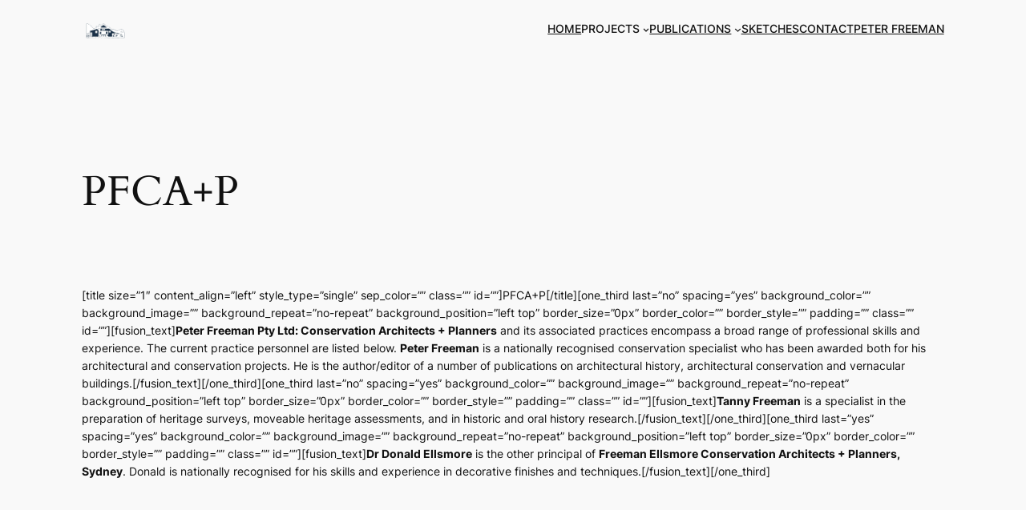

--- FILE ---
content_type: text/html; charset=UTF-8
request_url: https://peterfreeman.com.au/work/pfcap/
body_size: 15531
content:
<!DOCTYPE html>
<html lang="en-US">
<head>
	<meta charset="UTF-8" />
	<meta name="viewport" content="width=device-width, initial-scale=1" />
<meta name='robots' content='max-image-preview:large' />
<title>PFCA+P</title>
<link rel="alternate" type="application/rss+xml" title=" &raquo; Feed" href="https://peterfreeman.com.au/work/feed/" />
<link rel="alternate" type="application/rss+xml" title=" &raquo; Comments Feed" href="https://peterfreeman.com.au/work/comments/feed/" />
<link rel="alternate" type="application/rss+xml" title=" &raquo; PFCA+P Comments Feed" href="https://peterfreeman.com.au/work/pfcap/feed/" />
<script>
window._wpemojiSettings = {"baseUrl":"https:\/\/s.w.org\/images\/core\/emoji\/15.0.3\/72x72\/","ext":".png","svgUrl":"https:\/\/s.w.org\/images\/core\/emoji\/15.0.3\/svg\/","svgExt":".svg","source":{"concatemoji":"https:\/\/peterfreeman.com.au\/work\/wp-includes\/js\/wp-emoji-release.min.js?ver=6.5.7"}};
/*! This file is auto-generated */
!function(i,n){var o,s,e;function c(e){try{var t={supportTests:e,timestamp:(new Date).valueOf()};sessionStorage.setItem(o,JSON.stringify(t))}catch(e){}}function p(e,t,n){e.clearRect(0,0,e.canvas.width,e.canvas.height),e.fillText(t,0,0);var t=new Uint32Array(e.getImageData(0,0,e.canvas.width,e.canvas.height).data),r=(e.clearRect(0,0,e.canvas.width,e.canvas.height),e.fillText(n,0,0),new Uint32Array(e.getImageData(0,0,e.canvas.width,e.canvas.height).data));return t.every(function(e,t){return e===r[t]})}function u(e,t,n){switch(t){case"flag":return n(e,"\ud83c\udff3\ufe0f\u200d\u26a7\ufe0f","\ud83c\udff3\ufe0f\u200b\u26a7\ufe0f")?!1:!n(e,"\ud83c\uddfa\ud83c\uddf3","\ud83c\uddfa\u200b\ud83c\uddf3")&&!n(e,"\ud83c\udff4\udb40\udc67\udb40\udc62\udb40\udc65\udb40\udc6e\udb40\udc67\udb40\udc7f","\ud83c\udff4\u200b\udb40\udc67\u200b\udb40\udc62\u200b\udb40\udc65\u200b\udb40\udc6e\u200b\udb40\udc67\u200b\udb40\udc7f");case"emoji":return!n(e,"\ud83d\udc26\u200d\u2b1b","\ud83d\udc26\u200b\u2b1b")}return!1}function f(e,t,n){var r="undefined"!=typeof WorkerGlobalScope&&self instanceof WorkerGlobalScope?new OffscreenCanvas(300,150):i.createElement("canvas"),a=r.getContext("2d",{willReadFrequently:!0}),o=(a.textBaseline="top",a.font="600 32px Arial",{});return e.forEach(function(e){o[e]=t(a,e,n)}),o}function t(e){var t=i.createElement("script");t.src=e,t.defer=!0,i.head.appendChild(t)}"undefined"!=typeof Promise&&(o="wpEmojiSettingsSupports",s=["flag","emoji"],n.supports={everything:!0,everythingExceptFlag:!0},e=new Promise(function(e){i.addEventListener("DOMContentLoaded",e,{once:!0})}),new Promise(function(t){var n=function(){try{var e=JSON.parse(sessionStorage.getItem(o));if("object"==typeof e&&"number"==typeof e.timestamp&&(new Date).valueOf()<e.timestamp+604800&&"object"==typeof e.supportTests)return e.supportTests}catch(e){}return null}();if(!n){if("undefined"!=typeof Worker&&"undefined"!=typeof OffscreenCanvas&&"undefined"!=typeof URL&&URL.createObjectURL&&"undefined"!=typeof Blob)try{var e="postMessage("+f.toString()+"("+[JSON.stringify(s),u.toString(),p.toString()].join(",")+"));",r=new Blob([e],{type:"text/javascript"}),a=new Worker(URL.createObjectURL(r),{name:"wpTestEmojiSupports"});return void(a.onmessage=function(e){c(n=e.data),a.terminate(),t(n)})}catch(e){}c(n=f(s,u,p))}t(n)}).then(function(e){for(var t in e)n.supports[t]=e[t],n.supports.everything=n.supports.everything&&n.supports[t],"flag"!==t&&(n.supports.everythingExceptFlag=n.supports.everythingExceptFlag&&n.supports[t]);n.supports.everythingExceptFlag=n.supports.everythingExceptFlag&&!n.supports.flag,n.DOMReady=!1,n.readyCallback=function(){n.DOMReady=!0}}).then(function(){return e}).then(function(){var e;n.supports.everything||(n.readyCallback(),(e=n.source||{}).concatemoji?t(e.concatemoji):e.wpemoji&&e.twemoji&&(t(e.twemoji),t(e.wpemoji)))}))}((window,document),window._wpemojiSettings);
</script>
<style id='wp-block-site-logo-inline-css'>
.wp-block-site-logo{box-sizing:border-box;line-height:0}.wp-block-site-logo a{display:inline-block;line-height:0}.wp-block-site-logo.is-default-size img{height:auto;width:120px}.wp-block-site-logo img{height:auto;max-width:100%}.wp-block-site-logo a,.wp-block-site-logo img{border-radius:inherit}.wp-block-site-logo.aligncenter{margin-left:auto;margin-right:auto;text-align:center}.wp-block-site-logo.is-style-rounded{border-radius:9999px}
</style>
<style id='wp-block-site-title-inline-css'>
.wp-block-site-title a{color:inherit}
</style>
<style id='wp-block-group-inline-css'>
.wp-block-group{box-sizing:border-box}
</style>
<style id='wp-block-navigation-link-inline-css'>
.wp-block-navigation .wp-block-navigation-item__label{overflow-wrap:break-word}.wp-block-navigation .wp-block-navigation-item__description{display:none}.link-ui-tools{border-top:1px solid #f0f0f0;padding:8px}.link-ui-block-inserter{padding-top:8px}.link-ui-block-inserter__back{margin-left:8px;text-transform:uppercase}.components-popover-pointer-events-trap{background-color:initial;cursor:pointer;inset:0;position:fixed;z-index:1000000}

				.is-style-arrow-link .wp-block-navigation-item__label:after {
					content: "\2197";
					padding-inline-start: 0.25rem;
					vertical-align: middle;
					text-decoration: none;
					display: inline-block;
				}
</style>
<link rel='stylesheet' id='wp-block-navigation-css' href='https://peterfreeman.com.au/work/wp-includes/blocks/navigation/style.min.css?ver=6.5.7' media='all' />
<style id='wp-block-spacer-inline-css'>
.wp-block-spacer{clear:both}
</style>
<style id='wp-block-post-title-inline-css'>
.wp-block-post-title{box-sizing:border-box;word-break:break-word}.wp-block-post-title a{display:inline-block}
</style>
<style id='wp-block-post-featured-image-inline-css'>
.wp-block-post-featured-image{margin-left:0;margin-right:0}.wp-block-post-featured-image a{display:block;height:100%}.wp-block-post-featured-image img{box-sizing:border-box;height:auto;max-width:100%;vertical-align:bottom;width:100%}.wp-block-post-featured-image.alignfull img,.wp-block-post-featured-image.alignwide img{width:100%}.wp-block-post-featured-image .wp-block-post-featured-image__overlay.has-background-dim{background-color:#000;inset:0;position:absolute}.wp-block-post-featured-image{position:relative}.wp-block-post-featured-image .wp-block-post-featured-image__overlay.has-background-gradient{background-color:initial}.wp-block-post-featured-image .wp-block-post-featured-image__overlay.has-background-dim-0{opacity:0}.wp-block-post-featured-image .wp-block-post-featured-image__overlay.has-background-dim-10{opacity:.1}.wp-block-post-featured-image .wp-block-post-featured-image__overlay.has-background-dim-20{opacity:.2}.wp-block-post-featured-image .wp-block-post-featured-image__overlay.has-background-dim-30{opacity:.3}.wp-block-post-featured-image .wp-block-post-featured-image__overlay.has-background-dim-40{opacity:.4}.wp-block-post-featured-image .wp-block-post-featured-image__overlay.has-background-dim-50{opacity:.5}.wp-block-post-featured-image .wp-block-post-featured-image__overlay.has-background-dim-60{opacity:.6}.wp-block-post-featured-image .wp-block-post-featured-image__overlay.has-background-dim-70{opacity:.7}.wp-block-post-featured-image .wp-block-post-featured-image__overlay.has-background-dim-80{opacity:.8}.wp-block-post-featured-image .wp-block-post-featured-image__overlay.has-background-dim-90{opacity:.9}.wp-block-post-featured-image .wp-block-post-featured-image__overlay.has-background-dim-100{opacity:1}.wp-block-post-featured-image:where(.alignleft,.alignright){width:100%}
</style>
<style id='wp-block-columns-inline-css'>
.wp-block-columns{align-items:normal!important;box-sizing:border-box;display:flex;flex-wrap:wrap!important}@media (min-width:782px){.wp-block-columns{flex-wrap:nowrap!important}}.wp-block-columns.are-vertically-aligned-top{align-items:flex-start}.wp-block-columns.are-vertically-aligned-center{align-items:center}.wp-block-columns.are-vertically-aligned-bottom{align-items:flex-end}@media (max-width:781px){.wp-block-columns:not(.is-not-stacked-on-mobile)>.wp-block-column{flex-basis:100%!important}}@media (min-width:782px){.wp-block-columns:not(.is-not-stacked-on-mobile)>.wp-block-column{flex-basis:0;flex-grow:1}.wp-block-columns:not(.is-not-stacked-on-mobile)>.wp-block-column[style*=flex-basis]{flex-grow:0}}.wp-block-columns.is-not-stacked-on-mobile{flex-wrap:nowrap!important}.wp-block-columns.is-not-stacked-on-mobile>.wp-block-column{flex-basis:0;flex-grow:1}.wp-block-columns.is-not-stacked-on-mobile>.wp-block-column[style*=flex-basis]{flex-grow:0}:where(.wp-block-columns){margin-bottom:1.75em}:where(.wp-block-columns.has-background){padding:1.25em 2.375em}.wp-block-column{flex-grow:1;min-width:0;overflow-wrap:break-word;word-break:break-word}.wp-block-column.is-vertically-aligned-top{align-self:flex-start}.wp-block-column.is-vertically-aligned-center{align-self:center}.wp-block-column.is-vertically-aligned-bottom{align-self:flex-end}.wp-block-column.is-vertically-aligned-stretch{align-self:stretch}.wp-block-column.is-vertically-aligned-bottom,.wp-block-column.is-vertically-aligned-center,.wp-block-column.is-vertically-aligned-top{width:100%}
</style>
<style id='wp-emoji-styles-inline-css'>

	img.wp-smiley, img.emoji {
		display: inline !important;
		border: none !important;
		box-shadow: none !important;
		height: 1em !important;
		width: 1em !important;
		margin: 0 0.07em !important;
		vertical-align: -0.1em !important;
		background: none !important;
		padding: 0 !important;
	}
</style>
<style id='wp-block-library-inline-css'>
:root{--wp-admin-theme-color:#007cba;--wp-admin-theme-color--rgb:0,124,186;--wp-admin-theme-color-darker-10:#006ba1;--wp-admin-theme-color-darker-10--rgb:0,107,161;--wp-admin-theme-color-darker-20:#005a87;--wp-admin-theme-color-darker-20--rgb:0,90,135;--wp-admin-border-width-focus:2px;--wp-block-synced-color:#7a00df;--wp-block-synced-color--rgb:122,0,223;--wp-bound-block-color:#9747ff}@media (min-resolution:192dpi){:root{--wp-admin-border-width-focus:1.5px}}.wp-element-button{cursor:pointer}:root{--wp--preset--font-size--normal:16px;--wp--preset--font-size--huge:42px}:root .has-very-light-gray-background-color{background-color:#eee}:root .has-very-dark-gray-background-color{background-color:#313131}:root .has-very-light-gray-color{color:#eee}:root .has-very-dark-gray-color{color:#313131}:root .has-vivid-green-cyan-to-vivid-cyan-blue-gradient-background{background:linear-gradient(135deg,#00d084,#0693e3)}:root .has-purple-crush-gradient-background{background:linear-gradient(135deg,#34e2e4,#4721fb 50%,#ab1dfe)}:root .has-hazy-dawn-gradient-background{background:linear-gradient(135deg,#faaca8,#dad0ec)}:root .has-subdued-olive-gradient-background{background:linear-gradient(135deg,#fafae1,#67a671)}:root .has-atomic-cream-gradient-background{background:linear-gradient(135deg,#fdd79a,#004a59)}:root .has-nightshade-gradient-background{background:linear-gradient(135deg,#330968,#31cdcf)}:root .has-midnight-gradient-background{background:linear-gradient(135deg,#020381,#2874fc)}.has-regular-font-size{font-size:1em}.has-larger-font-size{font-size:2.625em}.has-normal-font-size{font-size:var(--wp--preset--font-size--normal)}.has-huge-font-size{font-size:var(--wp--preset--font-size--huge)}.has-text-align-center{text-align:center}.has-text-align-left{text-align:left}.has-text-align-right{text-align:right}#end-resizable-editor-section{display:none}.aligncenter{clear:both}.items-justified-left{justify-content:flex-start}.items-justified-center{justify-content:center}.items-justified-right{justify-content:flex-end}.items-justified-space-between{justify-content:space-between}.screen-reader-text{border:0;clip:rect(1px,1px,1px,1px);-webkit-clip-path:inset(50%);clip-path:inset(50%);height:1px;margin:-1px;overflow:hidden;padding:0;position:absolute;width:1px;word-wrap:normal!important}.screen-reader-text:focus{background-color:#ddd;clip:auto!important;-webkit-clip-path:none;clip-path:none;color:#444;display:block;font-size:1em;height:auto;left:5px;line-height:normal;padding:15px 23px 14px;text-decoration:none;top:5px;width:auto;z-index:100000}html :where(.has-border-color){border-style:solid}html :where([style*=border-top-color]){border-top-style:solid}html :where([style*=border-right-color]){border-right-style:solid}html :where([style*=border-bottom-color]){border-bottom-style:solid}html :where([style*=border-left-color]){border-left-style:solid}html :where([style*=border-width]){border-style:solid}html :where([style*=border-top-width]){border-top-style:solid}html :where([style*=border-right-width]){border-right-style:solid}html :where([style*=border-bottom-width]){border-bottom-style:solid}html :where([style*=border-left-width]){border-left-style:solid}html :where(img[class*=wp-image-]){height:auto;max-width:100%}:where(figure){margin:0 0 1em}html :where(.is-position-sticky){--wp-admin--admin-bar--position-offset:var(--wp-admin--admin-bar--height,0px)}@media screen and (max-width:600px){html :where(.is-position-sticky){--wp-admin--admin-bar--position-offset:0px}}
</style>
<style id='global-styles-inline-css'>
body{--wp--preset--color--black: #000000;--wp--preset--color--cyan-bluish-gray: #abb8c3;--wp--preset--color--white: #ffffff;--wp--preset--color--pale-pink: #f78da7;--wp--preset--color--vivid-red: #cf2e2e;--wp--preset--color--luminous-vivid-orange: #ff6900;--wp--preset--color--luminous-vivid-amber: #fcb900;--wp--preset--color--light-green-cyan: #7bdcb5;--wp--preset--color--vivid-green-cyan: #00d084;--wp--preset--color--pale-cyan-blue: #8ed1fc;--wp--preset--color--vivid-cyan-blue: #0693e3;--wp--preset--color--vivid-purple: #9b51e0;--wp--preset--color--base: #f9f9f9;--wp--preset--color--base-2: #ffffff;--wp--preset--color--contrast: #111111;--wp--preset--color--contrast-2: #636363;--wp--preset--color--contrast-3: #A4A4A4;--wp--preset--color--accent: #cfcabe;--wp--preset--color--accent-2: #c2a990;--wp--preset--color--accent-3: #d8613c;--wp--preset--color--accent-4: #b1c5a4;--wp--preset--color--accent-5: #b5bdbc;--wp--preset--gradient--vivid-cyan-blue-to-vivid-purple: linear-gradient(135deg,rgba(6,147,227,1) 0%,rgb(155,81,224) 100%);--wp--preset--gradient--light-green-cyan-to-vivid-green-cyan: linear-gradient(135deg,rgb(122,220,180) 0%,rgb(0,208,130) 100%);--wp--preset--gradient--luminous-vivid-amber-to-luminous-vivid-orange: linear-gradient(135deg,rgba(252,185,0,1) 0%,rgba(255,105,0,1) 100%);--wp--preset--gradient--luminous-vivid-orange-to-vivid-red: linear-gradient(135deg,rgba(255,105,0,1) 0%,rgb(207,46,46) 100%);--wp--preset--gradient--very-light-gray-to-cyan-bluish-gray: linear-gradient(135deg,rgb(238,238,238) 0%,rgb(169,184,195) 100%);--wp--preset--gradient--cool-to-warm-spectrum: linear-gradient(135deg,rgb(74,234,220) 0%,rgb(151,120,209) 20%,rgb(207,42,186) 40%,rgb(238,44,130) 60%,rgb(251,105,98) 80%,rgb(254,248,76) 100%);--wp--preset--gradient--blush-light-purple: linear-gradient(135deg,rgb(255,206,236) 0%,rgb(152,150,240) 100%);--wp--preset--gradient--blush-bordeaux: linear-gradient(135deg,rgb(254,205,165) 0%,rgb(254,45,45) 50%,rgb(107,0,62) 100%);--wp--preset--gradient--luminous-dusk: linear-gradient(135deg,rgb(255,203,112) 0%,rgb(199,81,192) 50%,rgb(65,88,208) 100%);--wp--preset--gradient--pale-ocean: linear-gradient(135deg,rgb(255,245,203) 0%,rgb(182,227,212) 50%,rgb(51,167,181) 100%);--wp--preset--gradient--electric-grass: linear-gradient(135deg,rgb(202,248,128) 0%,rgb(113,206,126) 100%);--wp--preset--gradient--midnight: linear-gradient(135deg,rgb(2,3,129) 0%,rgb(40,116,252) 100%);--wp--preset--gradient--gradient-1: linear-gradient(to bottom, #cfcabe 0%, #F9F9F9 100%);--wp--preset--gradient--gradient-2: linear-gradient(to bottom, #C2A990 0%, #F9F9F9 100%);--wp--preset--gradient--gradient-3: linear-gradient(to bottom, #D8613C 0%, #F9F9F9 100%);--wp--preset--gradient--gradient-4: linear-gradient(to bottom, #B1C5A4 0%, #F9F9F9 100%);--wp--preset--gradient--gradient-5: linear-gradient(to bottom, #B5BDBC 0%, #F9F9F9 100%);--wp--preset--gradient--gradient-6: linear-gradient(to bottom, #A4A4A4 0%, #F9F9F9 100%);--wp--preset--gradient--gradient-7: linear-gradient(to bottom, #cfcabe 50%, #F9F9F9 50%);--wp--preset--gradient--gradient-8: linear-gradient(to bottom, #C2A990 50%, #F9F9F9 50%);--wp--preset--gradient--gradient-9: linear-gradient(to bottom, #D8613C 50%, #F9F9F9 50%);--wp--preset--gradient--gradient-10: linear-gradient(to bottom, #B1C5A4 50%, #F9F9F9 50%);--wp--preset--gradient--gradient-11: linear-gradient(to bottom, #B5BDBC 50%, #F9F9F9 50%);--wp--preset--gradient--gradient-12: linear-gradient(to bottom, #A4A4A4 50%, #F9F9F9 50%);--wp--preset--font-size--small: 0.9rem;--wp--preset--font-size--medium: 1.05rem;--wp--preset--font-size--large: clamp(1.39rem, 1.39rem + ((1vw - 0.2rem) * 0.767), 1.85rem);--wp--preset--font-size--x-large: clamp(1.85rem, 1.85rem + ((1vw - 0.2rem) * 1.083), 2.5rem);--wp--preset--font-size--xx-large: clamp(2.5rem, 2.5rem + ((1vw - 0.2rem) * 1.283), 3.27rem);--wp--preset--font-family--body: "Inter", sans-serif;--wp--preset--font-family--heading: Cardo;--wp--preset--font-family--system-sans-serif: -apple-system, BlinkMacSystemFont, avenir next, avenir, segoe ui, helvetica neue, helvetica, Cantarell, Ubuntu, roboto, noto, arial, sans-serif;--wp--preset--font-family--system-serif: Iowan Old Style, Apple Garamond, Baskerville, Times New Roman, Droid Serif, Times, Source Serif Pro, serif, Apple Color Emoji, Segoe UI Emoji, Segoe UI Symbol;--wp--preset--spacing--10: 1rem;--wp--preset--spacing--20: min(1.5rem, 2vw);--wp--preset--spacing--30: min(2.5rem, 3vw);--wp--preset--spacing--40: min(4rem, 5vw);--wp--preset--spacing--50: min(6.5rem, 8vw);--wp--preset--spacing--60: min(10.5rem, 13vw);--wp--preset--shadow--natural: 6px 6px 9px rgba(0, 0, 0, 0.2);--wp--preset--shadow--deep: 12px 12px 50px rgba(0, 0, 0, 0.4);--wp--preset--shadow--sharp: 6px 6px 0px rgba(0, 0, 0, 0.2);--wp--preset--shadow--outlined: 6px 6px 0px -3px rgba(255, 255, 255, 1), 6px 6px rgba(0, 0, 0, 1);--wp--preset--shadow--crisp: 6px 6px 0px rgba(0, 0, 0, 1);}body { margin: 0;--wp--style--global--content-size: 620px;--wp--style--global--wide-size: 1280px; }.wp-site-blocks { padding-top: var(--wp--style--root--padding-top); padding-bottom: var(--wp--style--root--padding-bottom); }.has-global-padding { padding-right: var(--wp--style--root--padding-right); padding-left: var(--wp--style--root--padding-left); }.has-global-padding :where(.has-global-padding:not(.wp-block-block)) { padding-right: 0; padding-left: 0; }.has-global-padding > .alignfull { margin-right: calc(var(--wp--style--root--padding-right) * -1); margin-left: calc(var(--wp--style--root--padding-left) * -1); }.has-global-padding :where(.has-global-padding:not(.wp-block-block)) > .alignfull { margin-right: 0; margin-left: 0; }.has-global-padding > .alignfull:where(:not(.has-global-padding):not(.is-layout-flex):not(.is-layout-grid)) > :where([class*="wp-block-"]:not(.alignfull):not([class*="__"]),p,h1,h2,h3,h4,h5,h6,ul,ol) { padding-right: var(--wp--style--root--padding-right); padding-left: var(--wp--style--root--padding-left); }.has-global-padding :where(.has-global-padding) > .alignfull:where(:not(.has-global-padding)) > :where([class*="wp-block-"]:not(.alignfull):not([class*="__"]),p,h1,h2,h3,h4,h5,h6,ul,ol) { padding-right: 0; padding-left: 0; }.wp-site-blocks > .alignleft { float: left; margin-right: 2em; }.wp-site-blocks > .alignright { float: right; margin-left: 2em; }.wp-site-blocks > .aligncenter { justify-content: center; margin-left: auto; margin-right: auto; }:where(.wp-site-blocks) > * { margin-block-start: 1.2rem; margin-block-end: 0; }:where(.wp-site-blocks) > :first-child:first-child { margin-block-start: 0; }:where(.wp-site-blocks) > :last-child:last-child { margin-block-end: 0; }body { --wp--style--block-gap: 1.2rem; }:where(body .is-layout-flow)  > :first-child:first-child{margin-block-start: 0;}:where(body .is-layout-flow)  > :last-child:last-child{margin-block-end: 0;}:where(body .is-layout-flow)  > *{margin-block-start: 1.2rem;margin-block-end: 0;}:where(body .is-layout-constrained)  > :first-child:first-child{margin-block-start: 0;}:where(body .is-layout-constrained)  > :last-child:last-child{margin-block-end: 0;}:where(body .is-layout-constrained)  > *{margin-block-start: 1.2rem;margin-block-end: 0;}:where(body .is-layout-flex) {gap: 1.2rem;}:where(body .is-layout-grid) {gap: 1.2rem;}body .is-layout-flow > .alignleft{float: left;margin-inline-start: 0;margin-inline-end: 2em;}body .is-layout-flow > .alignright{float: right;margin-inline-start: 2em;margin-inline-end: 0;}body .is-layout-flow > .aligncenter{margin-left: auto !important;margin-right: auto !important;}body .is-layout-constrained > .alignleft{float: left;margin-inline-start: 0;margin-inline-end: 2em;}body .is-layout-constrained > .alignright{float: right;margin-inline-start: 2em;margin-inline-end: 0;}body .is-layout-constrained > .aligncenter{margin-left: auto !important;margin-right: auto !important;}body .is-layout-constrained > :where(:not(.alignleft):not(.alignright):not(.alignfull)){max-width: var(--wp--style--global--content-size);margin-left: auto !important;margin-right: auto !important;}body .is-layout-constrained > .alignwide{max-width: var(--wp--style--global--wide-size);}body .is-layout-flex{display: flex;}body .is-layout-flex{flex-wrap: wrap;align-items: center;}body .is-layout-flex > *{margin: 0;}body .is-layout-grid{display: grid;}body .is-layout-grid > *{margin: 0;}body{background-color: var(--wp--preset--color--base);color: var(--wp--preset--color--contrast);font-family: var(--wp--preset--font-family--body);font-size: var(--wp--preset--font-size--small);font-style: normal;font-weight: 400;line-height: 1.55;--wp--style--root--padding-top: 0px;--wp--style--root--padding-right: var(--wp--preset--spacing--50);--wp--style--root--padding-bottom: 0px;--wp--style--root--padding-left: var(--wp--preset--spacing--50);}a:where(:not(.wp-element-button)){color: var(--wp--preset--color--contrast);text-decoration: underline;}a:where(:not(.wp-element-button)):hover{text-decoration: none;}h1, h2, h3, h4, h5, h6{color: var(--wp--preset--color--contrast);font-family: var(--wp--preset--font-family--heading);font-weight: 400;line-height: 1.2;}h1{font-size: var(--wp--preset--font-size--xx-large);line-height: 1.15;}h2{font-size: var(--wp--preset--font-size--x-large);}h3{font-size: var(--wp--preset--font-size--large);}h4{font-size: clamp(1.1rem, 1.1rem + ((1vw - 0.2rem) * 0.767), 1.5rem);}h5{font-size: var(--wp--preset--font-size--medium);}h6{font-size: var(--wp--preset--font-size--small);}.wp-element-button, .wp-block-button__link{background-color: var(--wp--preset--color--contrast);border-radius: .33rem;border-color: var(--wp--preset--color--contrast);border-width: 0;color: var(--wp--preset--color--base);font-family: inherit;font-size: var(--wp--preset--font-size--small);font-style: normal;font-weight: 500;line-height: inherit;padding-top: 0.6rem;padding-right: 1rem;padding-bottom: 0.6rem;padding-left: 1rem;text-decoration: none;}.wp-element-button:hover, .wp-block-button__link:hover{background-color: var(--wp--preset--color--contrast-2);border-color: var(--wp--preset--color--contrast-2);color: var(--wp--preset--color--base);}.wp-element-button:focus, .wp-block-button__link:focus{background-color: var(--wp--preset--color--contrast-2);border-color: var(--wp--preset--color--contrast-2);color: var(--wp--preset--color--base);outline-color: var(--wp--preset--color--contrast);outline-offset: 2px;}.wp-element-button:active, .wp-block-button__link:active{background-color: var(--wp--preset--color--contrast);color: var(--wp--preset--color--base);}.wp-element-caption, .wp-block-audio figcaption, .wp-block-embed figcaption, .wp-block-gallery figcaption, .wp-block-image figcaption, .wp-block-table figcaption, .wp-block-video figcaption{color: var(--wp--preset--color--contrast-2);font-family: var(--wp--preset--font-family--body);font-size: 0.8rem;}.has-black-color{color: var(--wp--preset--color--black) !important;}.has-cyan-bluish-gray-color{color: var(--wp--preset--color--cyan-bluish-gray) !important;}.has-white-color{color: var(--wp--preset--color--white) !important;}.has-pale-pink-color{color: var(--wp--preset--color--pale-pink) !important;}.has-vivid-red-color{color: var(--wp--preset--color--vivid-red) !important;}.has-luminous-vivid-orange-color{color: var(--wp--preset--color--luminous-vivid-orange) !important;}.has-luminous-vivid-amber-color{color: var(--wp--preset--color--luminous-vivid-amber) !important;}.has-light-green-cyan-color{color: var(--wp--preset--color--light-green-cyan) !important;}.has-vivid-green-cyan-color{color: var(--wp--preset--color--vivid-green-cyan) !important;}.has-pale-cyan-blue-color{color: var(--wp--preset--color--pale-cyan-blue) !important;}.has-vivid-cyan-blue-color{color: var(--wp--preset--color--vivid-cyan-blue) !important;}.has-vivid-purple-color{color: var(--wp--preset--color--vivid-purple) !important;}.has-base-color{color: var(--wp--preset--color--base) !important;}.has-base-2-color{color: var(--wp--preset--color--base-2) !important;}.has-contrast-color{color: var(--wp--preset--color--contrast) !important;}.has-contrast-2-color{color: var(--wp--preset--color--contrast-2) !important;}.has-contrast-3-color{color: var(--wp--preset--color--contrast-3) !important;}.has-accent-color{color: var(--wp--preset--color--accent) !important;}.has-accent-2-color{color: var(--wp--preset--color--accent-2) !important;}.has-accent-3-color{color: var(--wp--preset--color--accent-3) !important;}.has-accent-4-color{color: var(--wp--preset--color--accent-4) !important;}.has-accent-5-color{color: var(--wp--preset--color--accent-5) !important;}.has-black-background-color{background-color: var(--wp--preset--color--black) !important;}.has-cyan-bluish-gray-background-color{background-color: var(--wp--preset--color--cyan-bluish-gray) !important;}.has-white-background-color{background-color: var(--wp--preset--color--white) !important;}.has-pale-pink-background-color{background-color: var(--wp--preset--color--pale-pink) !important;}.has-vivid-red-background-color{background-color: var(--wp--preset--color--vivid-red) !important;}.has-luminous-vivid-orange-background-color{background-color: var(--wp--preset--color--luminous-vivid-orange) !important;}.has-luminous-vivid-amber-background-color{background-color: var(--wp--preset--color--luminous-vivid-amber) !important;}.has-light-green-cyan-background-color{background-color: var(--wp--preset--color--light-green-cyan) !important;}.has-vivid-green-cyan-background-color{background-color: var(--wp--preset--color--vivid-green-cyan) !important;}.has-pale-cyan-blue-background-color{background-color: var(--wp--preset--color--pale-cyan-blue) !important;}.has-vivid-cyan-blue-background-color{background-color: var(--wp--preset--color--vivid-cyan-blue) !important;}.has-vivid-purple-background-color{background-color: var(--wp--preset--color--vivid-purple) !important;}.has-base-background-color{background-color: var(--wp--preset--color--base) !important;}.has-base-2-background-color{background-color: var(--wp--preset--color--base-2) !important;}.has-contrast-background-color{background-color: var(--wp--preset--color--contrast) !important;}.has-contrast-2-background-color{background-color: var(--wp--preset--color--contrast-2) !important;}.has-contrast-3-background-color{background-color: var(--wp--preset--color--contrast-3) !important;}.has-accent-background-color{background-color: var(--wp--preset--color--accent) !important;}.has-accent-2-background-color{background-color: var(--wp--preset--color--accent-2) !important;}.has-accent-3-background-color{background-color: var(--wp--preset--color--accent-3) !important;}.has-accent-4-background-color{background-color: var(--wp--preset--color--accent-4) !important;}.has-accent-5-background-color{background-color: var(--wp--preset--color--accent-5) !important;}.has-black-border-color{border-color: var(--wp--preset--color--black) !important;}.has-cyan-bluish-gray-border-color{border-color: var(--wp--preset--color--cyan-bluish-gray) !important;}.has-white-border-color{border-color: var(--wp--preset--color--white) !important;}.has-pale-pink-border-color{border-color: var(--wp--preset--color--pale-pink) !important;}.has-vivid-red-border-color{border-color: var(--wp--preset--color--vivid-red) !important;}.has-luminous-vivid-orange-border-color{border-color: var(--wp--preset--color--luminous-vivid-orange) !important;}.has-luminous-vivid-amber-border-color{border-color: var(--wp--preset--color--luminous-vivid-amber) !important;}.has-light-green-cyan-border-color{border-color: var(--wp--preset--color--light-green-cyan) !important;}.has-vivid-green-cyan-border-color{border-color: var(--wp--preset--color--vivid-green-cyan) !important;}.has-pale-cyan-blue-border-color{border-color: var(--wp--preset--color--pale-cyan-blue) !important;}.has-vivid-cyan-blue-border-color{border-color: var(--wp--preset--color--vivid-cyan-blue) !important;}.has-vivid-purple-border-color{border-color: var(--wp--preset--color--vivid-purple) !important;}.has-base-border-color{border-color: var(--wp--preset--color--base) !important;}.has-base-2-border-color{border-color: var(--wp--preset--color--base-2) !important;}.has-contrast-border-color{border-color: var(--wp--preset--color--contrast) !important;}.has-contrast-2-border-color{border-color: var(--wp--preset--color--contrast-2) !important;}.has-contrast-3-border-color{border-color: var(--wp--preset--color--contrast-3) !important;}.has-accent-border-color{border-color: var(--wp--preset--color--accent) !important;}.has-accent-2-border-color{border-color: var(--wp--preset--color--accent-2) !important;}.has-accent-3-border-color{border-color: var(--wp--preset--color--accent-3) !important;}.has-accent-4-border-color{border-color: var(--wp--preset--color--accent-4) !important;}.has-accent-5-border-color{border-color: var(--wp--preset--color--accent-5) !important;}.has-vivid-cyan-blue-to-vivid-purple-gradient-background{background: var(--wp--preset--gradient--vivid-cyan-blue-to-vivid-purple) !important;}.has-light-green-cyan-to-vivid-green-cyan-gradient-background{background: var(--wp--preset--gradient--light-green-cyan-to-vivid-green-cyan) !important;}.has-luminous-vivid-amber-to-luminous-vivid-orange-gradient-background{background: var(--wp--preset--gradient--luminous-vivid-amber-to-luminous-vivid-orange) !important;}.has-luminous-vivid-orange-to-vivid-red-gradient-background{background: var(--wp--preset--gradient--luminous-vivid-orange-to-vivid-red) !important;}.has-very-light-gray-to-cyan-bluish-gray-gradient-background{background: var(--wp--preset--gradient--very-light-gray-to-cyan-bluish-gray) !important;}.has-cool-to-warm-spectrum-gradient-background{background: var(--wp--preset--gradient--cool-to-warm-spectrum) !important;}.has-blush-light-purple-gradient-background{background: var(--wp--preset--gradient--blush-light-purple) !important;}.has-blush-bordeaux-gradient-background{background: var(--wp--preset--gradient--blush-bordeaux) !important;}.has-luminous-dusk-gradient-background{background: var(--wp--preset--gradient--luminous-dusk) !important;}.has-pale-ocean-gradient-background{background: var(--wp--preset--gradient--pale-ocean) !important;}.has-electric-grass-gradient-background{background: var(--wp--preset--gradient--electric-grass) !important;}.has-midnight-gradient-background{background: var(--wp--preset--gradient--midnight) !important;}.has-gradient-1-gradient-background{background: var(--wp--preset--gradient--gradient-1) !important;}.has-gradient-2-gradient-background{background: var(--wp--preset--gradient--gradient-2) !important;}.has-gradient-3-gradient-background{background: var(--wp--preset--gradient--gradient-3) !important;}.has-gradient-4-gradient-background{background: var(--wp--preset--gradient--gradient-4) !important;}.has-gradient-5-gradient-background{background: var(--wp--preset--gradient--gradient-5) !important;}.has-gradient-6-gradient-background{background: var(--wp--preset--gradient--gradient-6) !important;}.has-gradient-7-gradient-background{background: var(--wp--preset--gradient--gradient-7) !important;}.has-gradient-8-gradient-background{background: var(--wp--preset--gradient--gradient-8) !important;}.has-gradient-9-gradient-background{background: var(--wp--preset--gradient--gradient-9) !important;}.has-gradient-10-gradient-background{background: var(--wp--preset--gradient--gradient-10) !important;}.has-gradient-11-gradient-background{background: var(--wp--preset--gradient--gradient-11) !important;}.has-gradient-12-gradient-background{background: var(--wp--preset--gradient--gradient-12) !important;}.has-small-font-size{font-size: var(--wp--preset--font-size--small) !important;}.has-medium-font-size{font-size: var(--wp--preset--font-size--medium) !important;}.has-large-font-size{font-size: var(--wp--preset--font-size--large) !important;}.has-x-large-font-size{font-size: var(--wp--preset--font-size--x-large) !important;}.has-xx-large-font-size{font-size: var(--wp--preset--font-size--xx-large) !important;}.has-body-font-family{font-family: var(--wp--preset--font-family--body) !important;}.has-heading-font-family{font-family: var(--wp--preset--font-family--heading) !important;}.has-system-sans-serif-font-family{font-family: var(--wp--preset--font-family--system-sans-serif) !important;}.has-system-serif-font-family{font-family: var(--wp--preset--font-family--system-serif) !important;}
.wp-block-navigation{font-weight: 500;}
.wp-block-navigation a:where(:not(.wp-element-button)){color: inherit;text-decoration: none;}
.wp-block-navigation a:where(:not(.wp-element-button)):hover{text-decoration: underline;}
.wp-block-post-featured-image img, .wp-block-post-featured-image .block-editor-media-placeholder, .wp-block-post-featured-image .wp-block-post-featured-image__overlay{border-radius: var(--wp--preset--spacing--20);}
.wp-block-post-title a:where(:not(.wp-element-button)){text-decoration: none;}
.wp-block-post-title a:where(:not(.wp-element-button)):hover{text-decoration: underline;}
.wp-block-site-tagline{color: var(--wp--preset--color--contrast-2);font-size: var(--wp--preset--font-size--small);}
.wp-block-site-title{font-family: var(--wp--preset--font-family--body);font-size: clamp(0.875rem, 0.875rem + ((1vw - 0.2rem) * 0.542), 1.2rem);font-style: normal;font-weight: 600;}
.wp-block-site-title a:where(:not(.wp-element-button)){text-decoration: none;}
.wp-block-site-title a:where(:not(.wp-element-button)):hover{text-decoration: none;}
:where(.wp-site-blocks *:focus){outline-width:2px;outline-style:solid}.wp-block-calendar.wp-block-calendar table:where(:not(.has-text-color)) th{background-color:var(--wp--preset--color--contrast-2);color:var(--wp--preset--color--base);border-color:var(--wp--preset--color--contrast-2)}.wp-block-calendar table:where(:not(.has-text-color)) td{border-color:var(--wp--preset--color--contrast-2)}.wp-block-categories{}.wp-block-categories{list-style-type:none;}.wp-block-categories li{margin-bottom: 0.5rem;}.wp-block-post-comments-form{}.wp-block-post-comments-form textarea, .wp-block-post-comments-form input{border-radius:.33rem}.wp-block-loginout{}.wp-block-loginout input{border-radius:.33rem;padding:calc(0.667em + 2px);border:1px solid #949494;}.wp-block-post-terms{}.wp-block-post-terms .wp-block-post-terms__prefix{color: var(--wp--preset--color--contrast-2);}.wp-block-query-title{}.wp-block-query-title span{font-style: italic;}.wp-block-quote{}.wp-block-quote :where(p){margin-block-start:0;margin-block-end:calc(var(--wp--preset--spacing--10) + 0.5rem);}.wp-block-quote :where(:last-child){margin-block-end:0;}.wp-block-quote.has-text-align-right.is-style-plain, .rtl .is-style-plain.wp-block-quote:not(.has-text-align-center):not(.has-text-align-left){border-width: 0 2px 0 0;padding-left:calc(var(--wp--preset--spacing--20) + 0.5rem);padding-right:calc(var(--wp--preset--spacing--20) + 0.5rem);}.wp-block-quote.has-text-align-left.is-style-plain, body:not(.rtl) .is-style-plain.wp-block-quote:not(.has-text-align-center):not(.has-text-align-right){border-width: 0 0 0 2px;padding-left:calc(var(--wp--preset--spacing--20) + 0.5rem);padding-right:calc(var(--wp--preset--spacing--20) + 0.5rem)}.wp-block-search{}.wp-block-search .wp-block-search__input{border-radius:.33rem}.wp-block-separator{}.wp-block-separator:not(.is-style-wide):not(.is-style-dots):not(.alignwide):not(.alignfull){width: var(--wp--preset--spacing--60)}
</style>
<style id='core-block-supports-inline-css'>
.wp-container-core-group-is-layout-1.wp-container-core-group-is-layout-1 > *{margin-block-start:0;margin-block-end:0;}.wp-container-core-group-is-layout-1.wp-container-core-group-is-layout-1.wp-container-core-group-is-layout-1.wp-container-core-group-is-layout-1 > * + *{margin-block-start:0px;margin-block-end:0;}.wp-container-core-group-is-layout-2.wp-container-core-group-is-layout-2{gap:var(--wp--preset--spacing--20);}.wp-container-core-navigation-is-layout-1.wp-container-core-navigation-is-layout-1{gap:var(--wp--preset--spacing--20);justify-content:flex-end;}.wp-container-core-group-is-layout-3.wp-container-core-group-is-layout-3{justify-content:flex-start;}.wp-container-core-group-is-layout-4.wp-container-core-group-is-layout-4{justify-content:space-between;}.wp-container-core-group-is-layout-9.wp-container-core-group-is-layout-9{flex-direction:column;align-items:flex-start;}.wp-container-core-group-is-layout-10.wp-container-core-group-is-layout-10{gap:var(--wp--preset--spacing--10);flex-direction:column;align-items:flex-start;}.wp-container-core-group-is-layout-11.wp-container-core-group-is-layout-11{flex-direction:column;align-items:stretch;}.wp-container-core-group-is-layout-12.wp-container-core-group-is-layout-12{flex-direction:column;align-items:stretch;}.wp-container-core-group-is-layout-13.wp-container-core-group-is-layout-13{flex-direction:column;align-items:stretch;}.wp-container-core-group-is-layout-14.wp-container-core-group-is-layout-14{justify-content:space-between;align-items:flex-start;}.wp-container-core-columns-is-layout-1.wp-container-core-columns-is-layout-1{flex-wrap:nowrap;}
</style>
<style id='wp-block-template-skip-link-inline-css'>

		.skip-link.screen-reader-text {
			border: 0;
			clip: rect(1px,1px,1px,1px);
			clip-path: inset(50%);
			height: 1px;
			margin: -1px;
			overflow: hidden;
			padding: 0;
			position: absolute !important;
			width: 1px;
			word-wrap: normal !important;
		}

		.skip-link.screen-reader-text:focus {
			background-color: #eee;
			clip: auto !important;
			clip-path: none;
			color: #444;
			display: block;
			font-size: 1em;
			height: auto;
			left: 5px;
			line-height: normal;
			padding: 15px 23px 14px;
			text-decoration: none;
			top: 5px;
			width: auto;
			z-index: 100000;
		}
</style>
<link rel="https://api.w.org/" href="https://peterfreeman.com.au/work/wp-json/" /><link rel="alternate" type="application/json" href="https://peterfreeman.com.au/work/wp-json/wp/v2/pages/10" /><link rel="EditURI" type="application/rsd+xml" title="RSD" href="https://peterfreeman.com.au/work/xmlrpc.php?rsd" />
<meta name="generator" content="WordPress 6.5.7" />
<link rel="canonical" href="https://peterfreeman.com.au/work/pfcap/" />
<link rel='shortlink' href='https://peterfreeman.com.au/work/?p=10' />
<link rel="alternate" type="application/json+oembed" href="https://peterfreeman.com.au/work/wp-json/oembed/1.0/embed?url=https%3A%2F%2Fpeterfreeman.com.au%2Fwork%2Fpfcap%2F" />
<link rel="alternate" type="text/xml+oembed" href="https://peterfreeman.com.au/work/wp-json/oembed/1.0/embed?url=https%3A%2F%2Fpeterfreeman.com.au%2Fwork%2Fpfcap%2F&#038;format=xml" />
<meta name="bmi-version" content="1.4.5" /><script id="wp-load-polyfill-importmap">
( HTMLScriptElement.supports && HTMLScriptElement.supports("importmap") ) || document.write( '<script src="https://peterfreeman.com.au/work/wp-includes/js/dist/vendor/wp-polyfill-importmap.min.js?ver=1.8.2"></scr' + 'ipt>' );
</script>
<script type="importmap" id="wp-importmap">
{"imports":{"@wordpress\/interactivity":"https:\/\/peterfreeman.com.au\/work\/wp-includes\/js\/dist\/interactivity.min.js?ver=6.5.7"}}
</script>
<script type="module" src="https://peterfreeman.com.au/work/wp-includes/blocks/navigation/view.min.js?ver=6.5.7" id="@wordpress/block-library/navigation-js-module"></script>
<link rel="modulepreload" href="https://peterfreeman.com.au/work/wp-includes/js/dist/interactivity.min.js?ver=6.5.7" id="@wordpress/interactivity-js-modulepreload"><style id='wp-fonts-local'>
@font-face{font-family:Inter;font-style:normal;font-weight:300 900;font-display:fallback;src:url('https://peterfreeman.com.au/work/wp-content/themes/twentytwentyfour/assets/fonts/inter/Inter-VariableFont_slnt,wght.woff2') format('woff2');font-stretch:normal;}
@font-face{font-family:Cardo;font-style:normal;font-weight:400;font-display:fallback;src:url('https://peterfreeman.com.au/work/wp-content/themes/twentytwentyfour/assets/fonts/cardo/cardo_normal_400.woff2') format('woff2');}
@font-face{font-family:Cardo;font-style:italic;font-weight:400;font-display:fallback;src:url('https://peterfreeman.com.au/work/wp-content/themes/twentytwentyfour/assets/fonts/cardo/cardo_italic_400.woff2') format('woff2');}
@font-face{font-family:Cardo;font-style:normal;font-weight:700;font-display:fallback;src:url('https://peterfreeman.com.au/work/wp-content/themes/twentytwentyfour/assets/fonts/cardo/cardo_normal_700.woff2') format('woff2');}
</style>
<link rel="icon" href="https://peterfreeman.com.au/work/wp-content/uploads/2006/06/logo.gif" sizes="32x32" />
<link rel="icon" href="https://peterfreeman.com.au/work/wp-content/uploads/2006/06/logo.gif" sizes="192x192" />
<link rel="apple-touch-icon" href="https://peterfreeman.com.au/work/wp-content/uploads/2006/06/logo.gif" />
<meta name="msapplication-TileImage" content="https://peterfreeman.com.au/work/wp-content/uploads/2006/06/logo.gif" />
</head>

<body class="page-template-default page page-id-10 page-parent wp-custom-logo wp-embed-responsive">

<div class="wp-site-blocks"><header class="wp-block-template-part">
<div class="wp-block-group alignwide has-base-background-color has-background has-global-padding is-layout-constrained wp-block-group-is-layout-constrained" style="padding-top:20px;padding-bottom:20px">
<div class="wp-block-group alignwide is-content-justification-space-between is-layout-flex wp-container-core-group-is-layout-4 wp-block-group-is-layout-flex">
<div class="wp-block-group is-layout-flex wp-container-core-group-is-layout-2 wp-block-group-is-layout-flex"><div class="wp-block-site-logo"><a href="https://peterfreeman.com.au/work/" class="custom-logo-link" rel="home"><img width="60" height="32" src="https://peterfreeman.com.au/work/wp-content/uploads/2006/06/logo.gif" class="custom-logo" alt="" decoding="async" /></a></div>


<div class="wp-block-group is-layout-flow wp-container-core-group-is-layout-1 wp-block-group-is-layout-flow"></div>
</div>



<div class="wp-block-group is-content-justification-left is-layout-flex wp-container-core-group-is-layout-3 wp-block-group-is-layout-flex"><nav class="is-responsive items-justified-right wp-block-navigation is-horizontal is-content-justification-right is-layout-flex wp-container-core-navigation-is-layout-1 wp-block-navigation-is-layout-flex" aria-label="Peter Freeman" 
		 data-wp-interactive="core/navigation" data-wp-context='{"overlayOpenedBy":{"click":false,"hover":false,"focus":false},"type":"overlay","roleAttribute":"","ariaLabel":"Menu"}'><button aria-haspopup="dialog" aria-label="Open menu" class="wp-block-navigation__responsive-container-open " 
				data-wp-on--click="actions.openMenuOnClick"
				data-wp-on--keydown="actions.handleMenuKeydown"
			><svg width="24" height="24" xmlns="http://www.w3.org/2000/svg" viewBox="0 0 24 24" aria-hidden="true" focusable="false"><rect x="4" y="7.5" width="16" height="1.5" /><rect x="4" y="15" width="16" height="1.5" /></svg></button>
				<div class="wp-block-navigation__responsive-container  " style="" id="modal-1" 
				data-wp-class--has-modal-open="state.isMenuOpen"
				data-wp-class--is-menu-open="state.isMenuOpen"
				data-wp-watch="callbacks.initMenu"
				data-wp-on--keydown="actions.handleMenuKeydown"
				data-wp-on--focusout="actions.handleMenuFocusout"
				tabindex="-1"
			>
					<div class="wp-block-navigation__responsive-close" tabindex="-1">
						<div class="wp-block-navigation__responsive-dialog" 
				data-wp-bind--aria-modal="state.ariaModal"
				data-wp-bind--aria-label="state.ariaLabel"
				data-wp-bind--role="state.roleAttribute"
			>
							<button aria-label="Close menu" class="wp-block-navigation__responsive-container-close" 
				data-wp-on--click="actions.closeMenuOnClick"
			><svg xmlns="http://www.w3.org/2000/svg" viewBox="0 0 24 24" width="24" height="24" aria-hidden="true" focusable="false"><path d="M13 11.8l6.1-6.3-1-1-6.1 6.2-6.1-6.2-1 1 6.1 6.3-6.5 6.7 1 1 6.5-6.6 6.5 6.6 1-1z"></path></svg></button>
							<div class="wp-block-navigation__responsive-container-content" 
				data-wp-watch="callbacks.focusFirstElement"
			 id="modal-1-content">
								<ul class="wp-block-navigation__container is-responsive items-justified-right wp-block-navigation"><li class=" wp-block-navigation-item  menu-item menu-item-type-post_type menu-item-object-page menu-item-home current-menu-item page_item page-item-1512 current_page_item wp-block-navigation-link"><a class="wp-block-navigation-item__content"  href="https://peterfreeman.com.au/work/" title=""><span class="wp-block-navigation-item__label">HOME</span></a></li><li data-wp-context="{ &quot;submenuOpenedBy&quot;: { &quot;click&quot;: false, &quot;hover&quot;: false, &quot;focus&quot;: false }, &quot;type&quot;: &quot;submenu&quot; }" data-wp-interactive="core/navigation" data-wp-on--focusout="actions.handleMenuFocusout" data-wp-on--keydown="actions.handleMenuKeydown" data-wp-on--mouseenter="actions.openMenuOnHover" data-wp-on--mouseleave="actions.closeMenuOnHover" data-wp-watch="callbacks.initMenu" tabindex="-1" class=" wp-block-navigation-item has-child open-on-hover-click  menu-item menu-item-type-post_type menu-item-object-page wp-block-navigation-submenu"><a class="wp-block-navigation-item__content" title="">PROJECTS</a><button data-wp-bind--aria-expanded="state.isMenuOpen" data-wp-on--click="actions.toggleMenuOnClick" aria-label="PROJECTS submenu" class="wp-block-navigation__submenu-icon wp-block-navigation-submenu__toggle" ><svg xmlns="http://www.w3.org/2000/svg" width="12" height="12" viewBox="0 0 12 12" fill="none" aria-hidden="true" focusable="false"><path d="M1.50002 4L6.00002 8L10.5 4" stroke-width="1.5"></path></svg></button><ul data-wp-on--focus="actions.openMenuOnFocus" class="wp-block-navigation__submenu-container  menu-item menu-item-type-post_type menu-item-object-page wp-block-navigation-submenu"><li data-wp-context="{ &quot;submenuOpenedBy&quot;: { &quot;click&quot;: false, &quot;hover&quot;: false, &quot;focus&quot;: false }, &quot;type&quot;: &quot;submenu&quot; }" data-wp-interactive="core/navigation" data-wp-on--focusout="actions.handleMenuFocusout" data-wp-on--keydown="actions.handleMenuKeydown" data-wp-on--mouseenter="actions.openMenuOnHover" data-wp-on--mouseleave="actions.closeMenuOnHover" data-wp-watch="callbacks.initMenu" tabindex="-1" class=" wp-block-navigation-item has-child open-on-hover-click wp-block-navigation-submenu"><a class="wp-block-navigation-item__content" href="https://peterfreeman.com.au/work/pfcap/new-south-wales/">NSW / Sydney / Moruya</a><button data-wp-bind--aria-expanded="state.isMenuOpen" data-wp-on--click="actions.toggleMenuOnClick" aria-label="NSW / Sydney / Moruya submenu" class="wp-block-navigation__submenu-icon wp-block-navigation-submenu__toggle" ><svg xmlns="http://www.w3.org/2000/svg" width="12" height="12" viewBox="0 0 12 12" fill="none" aria-hidden="true" focusable="false"><path d="M1.50002 4L6.00002 8L10.5 4" stroke-width="1.5"></path></svg></button><ul data-wp-on--focus="actions.openMenuOnFocus" class="wp-block-navigation__submenu-container wp-block-navigation-submenu"><li data-wp-context="{ &quot;submenuOpenedBy&quot;: { &quot;click&quot;: false, &quot;hover&quot;: false, &quot;focus&quot;: false }, &quot;type&quot;: &quot;submenu&quot; }" data-wp-interactive="core/navigation" data-wp-on--focusout="actions.handleMenuFocusout" data-wp-on--keydown="actions.handleMenuKeydown" data-wp-on--mouseenter="actions.openMenuOnHover" data-wp-on--mouseleave="actions.closeMenuOnHover" data-wp-watch="callbacks.initMenu" tabindex="-1" class=" wp-block-navigation-item has-child open-on-hover-click wp-block-navigation-submenu"><a class="wp-block-navigation-item__content">2010-</a><button data-wp-bind--aria-expanded="state.isMenuOpen" data-wp-on--click="actions.toggleMenuOnClick" aria-label="2010- submenu" class="wp-block-navigation__submenu-icon wp-block-navigation-submenu__toggle" ><svg xmlns="http://www.w3.org/2000/svg" width="12" height="12" viewBox="0 0 12 12" fill="none" aria-hidden="true" focusable="false"><path d="M1.50002 4L6.00002 8L10.5 4" stroke-width="1.5"></path></svg></button><ul data-wp-on--focus="actions.openMenuOnFocus" class="wp-block-navigation__submenu-container wp-block-navigation-submenu"><li class=" wp-block-navigation-item wp-block-navigation-link"><a class="wp-block-navigation-item__content"  href="https://peterfreeman.com.au/work/2011-halvorsen-project-mossy-point-nsw/"><span class="wp-block-navigation-item__label">2011 • Halvorsen project Mossy Point NSW</span></a></li><li class=" wp-block-navigation-item wp-block-navigation-link"><a class="wp-block-navigation-item__content"  href="https://peterfreeman.com.au/work/2010-2011-rosedale-cabins-south-rosedale-nsw/"><span class="wp-block-navigation-item__label">2010-2011 • Rosedale Cabins South Rosedale NSW</span></a></li><li class=" wp-block-navigation-item wp-block-navigation-link"><a class="wp-block-navigation-item__content"  href="https://peterfreeman.com.au/work/2010-pacific-street-residence-mossy-point-nsw/"><span class="wp-block-navigation-item__label">2010 • Pacific Street residence Mossy Point NSW</span></a></li><li class=" wp-block-navigation-item wp-block-navigation-link"><a class="wp-block-navigation-item__content"  href="https://peterfreeman.com.au/work/2010-goulburn-conservatorium-cmp/"><span class="wp-block-navigation-item__label">2010 • Goulburn Conservatorium CMP</span></a></li><li class=" wp-block-navigation-item wp-block-navigation-link"><a class="wp-block-navigation-item__content"  href="https://peterfreeman.com.au/work/2009-2012-nsw-maritime-ferry-wharf-upgrade-project/"><span class="wp-block-navigation-item__label">2009-2012 • NSW Maritime Ferry Wharf Upgrade Project</span></a></li><li class=" wp-block-navigation-item wp-block-navigation-link"><a class="wp-block-navigation-item__content"  href="https://peterfreeman.com.au/work/2009-2011-castles-dunn-house-at-lilli-pilli-nsw/"><span class="wp-block-navigation-item__label">2009-2011 • Castles / Dunn House at Lilli Pilli NSW</span></a></li><li class=" wp-block-navigation-item wp-block-navigation-link"><a class="wp-block-navigation-item__content"  href="https://peterfreeman.com.au/work/2009-2010-moruya-quarry-lathe-interpretation-exhibition-project/"><span class="wp-block-navigation-item__label">2009-2010 • Moruya Quarry Lathe Interpretation + Exhibition Project</span></a></li><li class=" wp-block-navigation-item wp-block-navigation-link"><a class="wp-block-navigation-item__content"  href="https://peterfreeman.com.au/work/2009-2010-southern-phones-moruya-nsw/"><span class="wp-block-navigation-item__label">2009-2010 • Southern Phones Moruya NSW</span></a></li><li class=" wp-block-navigation-item wp-block-navigation-link"><a class="wp-block-navigation-item__content"  href="https://peterfreeman.com.au/work/2009-2010-st-matthias-church-conservation-works-bombala/"><span class="wp-block-navigation-item__label">2009-2010 • St Matthias Church Conservation Works Bombala</span></a></li></ul></li><li data-wp-context="{ &quot;submenuOpenedBy&quot;: { &quot;click&quot;: false, &quot;hover&quot;: false, &quot;focus&quot;: false }, &quot;type&quot;: &quot;submenu&quot; }" data-wp-interactive="core/navigation" data-wp-on--focusout="actions.handleMenuFocusout" data-wp-on--keydown="actions.handleMenuKeydown" data-wp-on--mouseenter="actions.openMenuOnHover" data-wp-on--mouseleave="actions.closeMenuOnHover" data-wp-watch="callbacks.initMenu" tabindex="-1" class=" wp-block-navigation-item has-child open-on-hover-click wp-block-navigation-submenu"><a class="wp-block-navigation-item__content">2000-2010</a><button data-wp-bind--aria-expanded="state.isMenuOpen" data-wp-on--click="actions.toggleMenuOnClick" aria-label="2000-2010 submenu" class="wp-block-navigation__submenu-icon wp-block-navigation-submenu__toggle" ><svg xmlns="http://www.w3.org/2000/svg" width="12" height="12" viewBox="0 0 12 12" fill="none" aria-hidden="true" focusable="false"><path d="M1.50002 4L6.00002 8L10.5 4" stroke-width="1.5"></path></svg></button><ul data-wp-on--focus="actions.openMenuOnFocus" class="wp-block-navigation__submenu-container wp-block-navigation-submenu"><li class=" wp-block-navigation-item wp-block-navigation-link"><a class="wp-block-navigation-item__content"  href="https://peterfreeman.com.au/work/2009-schwarz-residence-at-bingie-nsw/"><span class="wp-block-navigation-item__label">2009 • Schwarz Residence at Bingie NSW</span></a></li><li class=" wp-block-navigation-item wp-block-navigation-link"><a class="wp-block-navigation-item__content"  href="https://peterfreeman.com.au/work/2009-bendethera-homestead-precinct-deua-national-park-cmp/"><span class="wp-block-navigation-item__label">2009 • Bendethera Homestead Precinct Deua National Park CMP</span></a></li><li class=" wp-block-navigation-item wp-block-navigation-link"><a class="wp-block-navigation-item__content"  href="https://peterfreeman.com.au/work/2009-hay-gaol-precinct-cmp/"><span class="wp-block-navigation-item__label">2009 • Hay Gaol Precinct CMP</span></a></li><li class=" wp-block-navigation-item wp-block-navigation-link"><a class="wp-block-navigation-item__content"  href="https://peterfreeman.com.au/work/2009-bimblebox-blackheath-master-plan/"><span class="wp-block-navigation-item__label">2009 • ‘Bimblebox’ Blackheath Master Plan</span></a></li><li class=" wp-block-navigation-item wp-block-navigation-link"><a class="wp-block-navigation-item__content"  href="https://peterfreeman.com.au/work/702/"><span class="wp-block-navigation-item__label">2009 • Heritage Assessment of the Victoria Creek Bridge Dry Stone Wall</span></a></li><li class=" wp-block-navigation-item wp-block-navigation-link"><a class="wp-block-navigation-item__content"  href="https://peterfreeman.com.au/work/2008-%E2%80%A2-csiro-yarralumla-precinct-act-hmp/"><span class="wp-block-navigation-item__label">2008 • Carew Residence Guerilla Bay NSW</span></a></li><li class=" wp-block-navigation-item wp-block-navigation-link"><a class="wp-block-navigation-item__content"  href="https://peterfreeman.com.au/work/2008-murray-downs-homestead-cmp/"><span class="wp-block-navigation-item__label">2008 • Murray Downs Homestead CMP</span></a></li><li class=" wp-block-navigation-item wp-block-navigation-link"><a class="wp-block-navigation-item__content"  href="https://peterfreeman.com.au/work/2008-bundanon-trust-properties-hmp/"><span class="wp-block-navigation-item__label">2008 • Bundanon Trust Properties HMP</span></a></li><li class=" wp-block-navigation-item wp-block-navigation-link"><a class="wp-block-navigation-item__content"  href="https://peterfreeman.com.au/work/2008-bishops-lodge-precinct-cmp-review/"><span class="wp-block-navigation-item__label">2008 • Bishop’s Lodge Precinct CMP Review</span></a></li><li class=" wp-block-navigation-item wp-block-navigation-link"><a class="wp-block-navigation-item__content"  href="https://peterfreeman.com.au/work/2008-seeing-north-head/"><span class="wp-block-navigation-item__label">2008 • ‘Seeing North Head’</span></a></li><li class=" wp-block-navigation-item wp-block-navigation-link"><a class="wp-block-navigation-item__content"  href="https://peterfreeman.com.au/work/2007-quarry-wharf-north-head-moruya/"><span class="wp-block-navigation-item__label">2007 • Quarry Wharf North Head Moruya</span></a></li><li class=" wp-block-navigation-item wp-block-navigation-link"><a class="wp-block-navigation-item__content"  href="https://peterfreeman.com.au/work/2006-the-bodalla-conservation-area/"><span class="wp-block-navigation-item__label">2006 • The Bodalla Conservation Area</span></a></li><li class=" wp-block-navigation-item wp-block-navigation-link"><a class="wp-block-navigation-item__content"  href="https://peterfreeman.com.au/work/2005-canowindra-historical-society-master-plan/"><span class="wp-block-navigation-item__label">2005 • Canowindra Historical Society Master Plan</span></a></li><li class=" wp-block-navigation-item wp-block-navigation-link"><a class="wp-block-navigation-item__content"  href="https://peterfreeman.com.au/work/2003-2010-restoration-of-mulberry-moruya-nsw/"><span class="wp-block-navigation-item__label">2003-2012 • Restoration of ‘Mulberry’ Moruya NSW</span></a></li><li class=" wp-block-navigation-item wp-block-navigation-link"><a class="wp-block-navigation-item__content"  href="https://peterfreeman.com.au/work/wagga-wagga-heritage-study/"><span class="wp-block-navigation-item__label">2002 • Wagga Wagga Urban Heritage Study</span></a></li><li class=" wp-block-navigation-item wp-block-navigation-link"><a class="wp-block-navigation-item__content"  href="https://peterfreeman.com.au/work/2001-gadara-homestead-near-adelong-nsw/"><span class="wp-block-navigation-item__label">2001-2003 • Gadara Homestead near Adelong NSW</span></a></li></ul></li><li data-wp-context="{ &quot;submenuOpenedBy&quot;: { &quot;click&quot;: false, &quot;hover&quot;: false, &quot;focus&quot;: false }, &quot;type&quot;: &quot;submenu&quot; }" data-wp-interactive="core/navigation" data-wp-on--focusout="actions.handleMenuFocusout" data-wp-on--keydown="actions.handleMenuKeydown" data-wp-on--mouseenter="actions.openMenuOnHover" data-wp-on--mouseleave="actions.closeMenuOnHover" data-wp-watch="callbacks.initMenu" tabindex="-1" class=" wp-block-navigation-item has-child open-on-hover-click wp-block-navigation-submenu"><a class="wp-block-navigation-item__content">1990-2000</a><button data-wp-bind--aria-expanded="state.isMenuOpen" data-wp-on--click="actions.toggleMenuOnClick" aria-label="1990-2000 submenu" class="wp-block-navigation__submenu-icon wp-block-navigation-submenu__toggle" ><svg xmlns="http://www.w3.org/2000/svg" width="12" height="12" viewBox="0 0 12 12" fill="none" aria-hidden="true" focusable="false"><path d="M1.50002 4L6.00002 8L10.5 4" stroke-width="1.5"></path></svg></button><ul data-wp-on--focus="actions.openMenuOnFocus" class="wp-block-navigation__submenu-container wp-block-navigation-submenu"><li class=" wp-block-navigation-item wp-block-navigation-link"><a class="wp-block-navigation-item__content"  href="https://peterfreeman.com.au/work/2000-st-patricks-cathedral-precinct-heritage-review/"><span class="wp-block-navigation-item__label">2000 • St Patricks Cathedral Precinct Heritage Review</span></a></li><li class=" wp-block-navigation-item wp-block-navigation-link"><a class="wp-block-navigation-item__content"  href="https://peterfreeman.com.au/work/north-head/"><span class="wp-block-navigation-item__label">2000 • North Head CMP for NPWS</span></a></li><li class=" wp-block-navigation-item wp-block-navigation-link"><a class="wp-block-navigation-item__content"  href="https://peterfreeman.com.au/work/south-coast-lighthouses/"><span class="wp-block-navigation-item__label">1999 • South Coast Lighthouses CMP Project</span></a></li><li class=" wp-block-navigation-item wp-block-navigation-link"><a class="wp-block-navigation-item__content"  href="https://peterfreeman.com.au/work/norman-lindsay-residence-springwood/"><span class="wp-block-navigation-item__label">1998 • Norman Lindsay Residence Springwood CMP</span></a></li><li class=" wp-block-navigation-item wp-block-navigation-link"><a class="wp-block-navigation-item__content"  href="https://peterfreeman.com.au/work/1998-to-2005-jenner-potts-point/"><span class="wp-block-navigation-item__label">1998 to 2005 • ‘Jenner’ Potts Point</span></a></li><li class=" wp-block-navigation-item wp-block-navigation-link"><a class="wp-block-navigation-item__content"  href="https://peterfreeman.com.au/work/1993-adelong-precinct-study/"><span class="wp-block-navigation-item__label">1993 • Adelong Precinct Study</span></a></li><li class=" wp-block-navigation-item wp-block-navigation-link"><a class="wp-block-navigation-item__content"  href="https://peterfreeman.com.au/work/1992-montague-island-conservation-review/"><span class="wp-block-navigation-item__label">1992 • Montague Island • Conservation Review</span></a></li><li class=" wp-block-navigation-item wp-block-navigation-link"><a class="wp-block-navigation-item__content"  href="https://peterfreeman.com.au/work/1992-cootamundra-district-hospital-heritage-assessment-options-strategies/"><span class="wp-block-navigation-item__label">1992 • Cootamundra District Hospital Heritage Assessment + Options Strategies</span></a></li><li class=" wp-block-navigation-item wp-block-navigation-link"><a class="wp-block-navigation-item__content"  href="https://peterfreeman.com.au/work/1992-braemar-homestead-near-goulburn-cmp-2/"><span class="wp-block-navigation-item__label">1992 • Braemar Homestead near Goulburn CMP</span></a></li><li data-wp-context="{ &quot;submenuOpenedBy&quot;: { &quot;click&quot;: false, &quot;hover&quot;: false, &quot;focus&quot;: false }, &quot;type&quot;: &quot;submenu&quot; }" data-wp-interactive="core/navigation" data-wp-on--focusout="actions.handleMenuFocusout" data-wp-on--keydown="actions.handleMenuKeydown" data-wp-on--mouseenter="actions.openMenuOnHover" data-wp-on--mouseleave="actions.closeMenuOnHover" data-wp-watch="callbacks.initMenu" tabindex="-1" class=" wp-block-navigation-item has-child open-on-hover-click wp-block-navigation-submenu"><a class="wp-block-navigation-item__content" href="https://peterfreeman.com.au/work/1991-adelong-main-street-study/">1991 • Adelong Main Street Study</a><button data-wp-bind--aria-expanded="state.isMenuOpen" data-wp-on--click="actions.toggleMenuOnClick" aria-label="1991 • Adelong Main Street Study submenu" class="wp-block-navigation__submenu-icon wp-block-navigation-submenu__toggle" ><svg xmlns="http://www.w3.org/2000/svg" width="12" height="12" viewBox="0 0 12 12" fill="none" aria-hidden="true" focusable="false"><path d="M1.50002 4L6.00002 8L10.5 4" stroke-width="1.5"></path></svg></button><ul data-wp-on--focus="actions.openMenuOnFocus" class="wp-block-navigation__submenu-container wp-block-navigation-submenu"></ul></li><li class=" wp-block-navigation-item wp-block-navigation-link"><a class="wp-block-navigation-item__content"  href="https://peterfreeman.com.au/work/nap-nap-homestead-maude/"><span class="wp-block-navigation-item__label">1987 • Nap Nap Homestead, Maude</span></a></li></ul></li></ul></li><li data-wp-context="{ &quot;submenuOpenedBy&quot;: { &quot;click&quot;: false, &quot;hover&quot;: false, &quot;focus&quot;: false }, &quot;type&quot;: &quot;submenu&quot; }" data-wp-interactive="core/navigation" data-wp-on--focusout="actions.handleMenuFocusout" data-wp-on--keydown="actions.handleMenuKeydown" data-wp-on--mouseenter="actions.openMenuOnHover" data-wp-on--mouseleave="actions.closeMenuOnHover" data-wp-watch="callbacks.initMenu" tabindex="-1" class=" wp-block-navigation-item has-child open-on-hover-click wp-block-navigation-submenu"><a class="wp-block-navigation-item__content" href="https://peterfreeman.com.au/work/pfcap/tasmania/">Tasmania / Hobart</a><button data-wp-bind--aria-expanded="state.isMenuOpen" data-wp-on--click="actions.toggleMenuOnClick" aria-label="Tasmania / Hobart submenu" class="wp-block-navigation__submenu-icon wp-block-navigation-submenu__toggle" ><svg xmlns="http://www.w3.org/2000/svg" width="12" height="12" viewBox="0 0 12 12" fill="none" aria-hidden="true" focusable="false"><path d="M1.50002 4L6.00002 8L10.5 4" stroke-width="1.5"></path></svg></button><ul data-wp-on--focus="actions.openMenuOnFocus" class="wp-block-navigation__submenu-container wp-block-navigation-submenu"><li data-wp-context="{ &quot;submenuOpenedBy&quot;: { &quot;click&quot;: false, &quot;hover&quot;: false, &quot;focus&quot;: false }, &quot;type&quot;: &quot;submenu&quot; }" data-wp-interactive="core/navigation" data-wp-on--focusout="actions.handleMenuFocusout" data-wp-on--keydown="actions.handleMenuKeydown" data-wp-on--mouseenter="actions.openMenuOnHover" data-wp-on--mouseleave="actions.closeMenuOnHover" data-wp-watch="callbacks.initMenu" tabindex="-1" class=" wp-block-navigation-item has-child open-on-hover-click wp-block-navigation-submenu"><a class="wp-block-navigation-item__content">2000-</a><button data-wp-bind--aria-expanded="state.isMenuOpen" data-wp-on--click="actions.toggleMenuOnClick" aria-label="2000- submenu" class="wp-block-navigation__submenu-icon wp-block-navigation-submenu__toggle" ><svg xmlns="http://www.w3.org/2000/svg" width="12" height="12" viewBox="0 0 12 12" fill="none" aria-hidden="true" focusable="false"><path d="M1.50002 4L6.00002 8L10.5 4" stroke-width="1.5"></path></svg></button><ul data-wp-on--focus="actions.openMenuOnFocus" class="wp-block-navigation__submenu-container wp-block-navigation-submenu"><li class=" wp-block-navigation-item wp-block-navigation-link"><a class="wp-block-navigation-item__content"  href="https://peterfreeman.com.au/work/2010-2012-parliament-square-hobart-the-former-print-authority-building/"><span class="wp-block-navigation-item__label">2010-2012 • Parliament Square Hobart + the former Print Authority building</span></a></li><li class=" wp-block-navigation-item wp-block-navigation-link"><a class="wp-block-navigation-item__content"  href="https://peterfreeman.com.au/work/2007-2008-holy-trinity-church-precinct-hobart-cmp/"><span class="wp-block-navigation-item__label">2007-2009 • Holy Trinity Church Precinct Hobart CMP</span></a></li><li class=" wp-block-navigation-item wp-block-navigation-link"><a class="wp-block-navigation-item__content"  href="https://peterfreeman.com.au/work/2009-the-grantham-academy-at-bothwell-tasmania/"><span class="wp-block-navigation-item__label">2009 • The Grantham Academy at Bothwell Tasmania</span></a></li><li class=" wp-block-navigation-item wp-block-navigation-link"><a class="wp-block-navigation-item__content"  href="https://peterfreeman.com.au/work/2007-2008-holy-trinity-church-precinct-hobart-cmp/"><span class="wp-block-navigation-item__label">2007-2009 • Holy Trinity Church Precinct Hobart CMP</span></a></li><li class=" wp-block-navigation-item wp-block-navigation-link"><a class="wp-block-navigation-item__content"  href="https://peterfreeman.com.au/work/2008-macquarie-hotel-hobart-heritage-assessment/"><span class="wp-block-navigation-item__label">2008 • Macquarie Hotel Hobart Heritage Assessment</span></a></li><li class=" wp-block-navigation-item wp-block-navigation-link"><a class="wp-block-navigation-item__content"  href="https://peterfreeman.com.au/work/2007-heritage-square-hobart-heritage-assessment/"><span class="wp-block-navigation-item__label">2007 • Heritage Square Hobart Heritage Assessment</span></a></li><li class=" wp-block-navigation-item wp-block-navigation-link"><a class="wp-block-navigation-item__content"  href="https://peterfreeman.com.au/work/2006-treasury-entry-21-murray-street-hobart/"><span class="wp-block-navigation-item__label">2006 • Treasury Entry 21 Murray Street Hobart</span></a></li><li class=" wp-block-navigation-item wp-block-navigation-link"><a class="wp-block-navigation-item__content"  href="https://peterfreeman.com.au/work/2001-the-treasury-government-buildings-murray-street-hobart-heritage-review/"><span class="wp-block-navigation-item__label">2001 • THE TREASURY: Government Buildings Murray Street Hobart HERITAGE REVIEW</span></a></li><li class=" wp-block-navigation-item wp-block-navigation-link"><a class="wp-block-navigation-item__content"  href="https://peterfreeman.com.au/work/new-job/"><span class="wp-block-navigation-item__label">2000 • The Queen Mary Club Precinct Hobart CMP</span></a></li></ul></li><li data-wp-context="{ &quot;submenuOpenedBy&quot;: { &quot;click&quot;: false, &quot;hover&quot;: false, &quot;focus&quot;: false }, &quot;type&quot;: &quot;submenu&quot; }" data-wp-interactive="core/navigation" data-wp-on--focusout="actions.handleMenuFocusout" data-wp-on--keydown="actions.handleMenuKeydown" data-wp-on--mouseenter="actions.openMenuOnHover" data-wp-on--mouseleave="actions.closeMenuOnHover" data-wp-watch="callbacks.initMenu" tabindex="-1" class=" wp-block-navigation-item has-child open-on-hover-click wp-block-navigation-submenu"><a class="wp-block-navigation-item__content">1980-2000</a><button data-wp-bind--aria-expanded="state.isMenuOpen" data-wp-on--click="actions.toggleMenuOnClick" aria-label="1980-2000 submenu" class="wp-block-navigation__submenu-icon wp-block-navigation-submenu__toggle" ><svg xmlns="http://www.w3.org/2000/svg" width="12" height="12" viewBox="0 0 12 12" fill="none" aria-hidden="true" focusable="false"><path d="M1.50002 4L6.00002 8L10.5 4" stroke-width="1.5"></path></svg></button><ul data-wp-on--focus="actions.openMenuOnFocus" class="wp-block-navigation__submenu-container wp-block-navigation-submenu"><li class=" wp-block-navigation-item wp-block-navigation-link"><a class="wp-block-navigation-item__content"  href="https://peterfreeman.com.au/work/peregrine-massingberd/"><span class="wp-block-navigation-item__label">2000 • The Peregrine Langton Massingberd Archive</span></a></li><li class=" wp-block-navigation-item wp-block-navigation-link"><a class="wp-block-navigation-item__content"  href="https://peterfreeman.com.au/work/parliament-house/"><span class="wp-block-navigation-item__label">1997 • The Parliament House Precinct Hobart CMP</span></a></li><li class=" wp-block-navigation-item wp-block-navigation-link"><a class="wp-block-navigation-item__content"  href="https://peterfreeman.com.au/work/inveresk-rail-yards-launceston/"><span class="wp-block-navigation-item__label">1997 • Inveresk Rail Yards CMP</span></a></li><li class=" wp-block-navigation-item wp-block-navigation-link"><a class="wp-block-navigation-item__content"  href="https://peterfreeman.com.au/work/point-puer/"><span class="wp-block-navigation-item__label">1997 • Point Puer Port Arthur Archaeological Project</span></a></li><li class=" wp-block-navigation-item wp-block-navigation-link"><a class="wp-block-navigation-item__content"  href="https://peterfreeman.com.au/work/ingle-hall/"><span class="wp-block-navigation-item__label">1997 • Ingle Hall Hobart Proposed Print Museum</span></a></li><li class=" wp-block-navigation-item wp-block-navigation-link"><a class="wp-block-navigation-item__content"  href="https://peterfreeman.com.au/work/parliament-house/"><span class="wp-block-navigation-item__label">1997 • The Parliament House Precinct Hobart CMP</span></a></li><li class=" wp-block-navigation-item wp-block-navigation-link"><a class="wp-block-navigation-item__content"  href="https://peterfreeman.com.au/work/hobart-town-hall-precinct/"><span class="wp-block-navigation-item__label">1995 • The Hobart Town Hall Precinct CMP</span></a></li><li class=" wp-block-navigation-item wp-block-navigation-link"><a class="wp-block-navigation-item__content"  href="https://peterfreeman.com.au/work/1995-cultural-mapping-project-hobart/"><span class="wp-block-navigation-item__label">1995 • CULTURAL MAPPING PROJECT: Hobart</span></a></li><li class=" wp-block-navigation-item wp-block-navigation-link"><a class="wp-block-navigation-item__content"  href="https://peterfreeman.com.au/work/1995-the-queens-warehouse-cmp-tmag-hobart/"><span class="wp-block-navigation-item__label">1995 • The Queen’s Warehouse CMP  • TMAG Hobart</span></a></li><li class=" wp-block-navigation-item wp-block-navigation-link"><a class="wp-block-navigation-item__content"  href="https://peterfreeman.com.au/work/1993-tasmanian-museum-art-gallery-precinct-hobart-cmp/"><span class="wp-block-navigation-item__label">1993 • Tasmanian Museum Art Gallery Precinct CMP</span></a></li><li class=" wp-block-navigation-item wp-block-navigation-link"><a class="wp-block-navigation-item__content"  href="https://peterfreeman.com.au/work/1992-private-secretarys-residence-cmp-tmag-hobart/"><span class="wp-block-navigation-item__label">1992 • Private Secretary’s Residence CMP • TMAG Hobart</span></a></li><li class=" wp-block-navigation-item wp-block-navigation-link"><a class="wp-block-navigation-item__content"  href="https://peterfreeman.com.au/work/1988-hobart-civic-square-site-heritage-assessment/"><span class="wp-block-navigation-item__label">1988 • Hobart Civic Square Site Heritage Assessment</span></a></li></ul></li></ul></li><li data-wp-context="{ &quot;submenuOpenedBy&quot;: { &quot;click&quot;: false, &quot;hover&quot;: false, &quot;focus&quot;: false }, &quot;type&quot;: &quot;submenu&quot; }" data-wp-interactive="core/navigation" data-wp-on--focusout="actions.handleMenuFocusout" data-wp-on--keydown="actions.handleMenuKeydown" data-wp-on--mouseenter="actions.openMenuOnHover" data-wp-on--mouseleave="actions.closeMenuOnHover" data-wp-watch="callbacks.initMenu" tabindex="-1" class=" wp-block-navigation-item has-child open-on-hover-click wp-block-navigation-submenu"><a class="wp-block-navigation-item__content" href="https://peterfreeman.com.au/work/pfcap/act/">ACT / Canberra</a><button data-wp-bind--aria-expanded="state.isMenuOpen" data-wp-on--click="actions.toggleMenuOnClick" aria-label="ACT / Canberra submenu" class="wp-block-navigation__submenu-icon wp-block-navigation-submenu__toggle" ><svg xmlns="http://www.w3.org/2000/svg" width="12" height="12" viewBox="0 0 12 12" fill="none" aria-hidden="true" focusable="false"><path d="M1.50002 4L6.00002 8L10.5 4" stroke-width="1.5"></path></svg></button><ul data-wp-on--focus="actions.openMenuOnFocus" class="wp-block-navigation__submenu-container wp-block-navigation-submenu"><li data-wp-context="{ &quot;submenuOpenedBy&quot;: { &quot;click&quot;: false, &quot;hover&quot;: false, &quot;focus&quot;: false }, &quot;type&quot;: &quot;submenu&quot; }" data-wp-interactive="core/navigation" data-wp-on--focusout="actions.handleMenuFocusout" data-wp-on--keydown="actions.handleMenuKeydown" data-wp-on--mouseenter="actions.openMenuOnHover" data-wp-on--mouseleave="actions.closeMenuOnHover" data-wp-watch="callbacks.initMenu" tabindex="-1" class=" wp-block-navigation-item has-child open-on-hover-click wp-block-navigation-submenu"><a class="wp-block-navigation-item__content">2010-</a><button data-wp-bind--aria-expanded="state.isMenuOpen" data-wp-on--click="actions.toggleMenuOnClick" aria-label="2010- submenu" class="wp-block-navigation__submenu-icon wp-block-navigation-submenu__toggle" ><svg xmlns="http://www.w3.org/2000/svg" width="12" height="12" viewBox="0 0 12 12" fill="none" aria-hidden="true" focusable="false"><path d="M1.50002 4L6.00002 8L10.5 4" stroke-width="1.5"></path></svg></button><ul data-wp-on--focus="actions.openMenuOnFocus" class="wp-block-navigation__submenu-container wp-block-navigation-submenu"><li class=" wp-block-navigation-item wp-block-navigation-link"><a class="wp-block-navigation-item__content"  href="https://peterfreeman.com.au/work/2011-2012-reid-streetscape-cmp-for-roads-act/"><span class="wp-block-navigation-item__label">2011-2012 • Reid Streetscape CMP for Roads ACT</span></a></li><li class=" wp-block-navigation-item wp-block-navigation-link"><a class="wp-block-navigation-item__content"  href="https://peterfreeman.com.au/work/2010-2012-flynn-school-precinct-adaptive-reuse-project/"><span class="wp-block-navigation-item__label">2010-2012 • Flynn School Precinct Adaptive Reuse Project</span></a></li><li class=" wp-block-navigation-item wp-block-navigation-link"><a class="wp-block-navigation-item__content"  href="https://peterfreeman.com.au/work/2010-2012-csiro-insectaries-black-mountain-act/"><span class="wp-block-navigation-item__label">2010-2012 • CSIRO Insectaries Black Mountain ACT</span></a></li><li class=" wp-block-navigation-item wp-block-navigation-link"><a class="wp-block-navigation-item__content"  href="https://peterfreeman.com.au/work/2011-the-architects-of-albert-hall-canberra/"><span class="wp-block-navigation-item__label">2011 • The Architects of Albert Hall Canberra</span></a></li><li class=" wp-block-navigation-item wp-block-navigation-link"><a class="wp-block-navigation-item__content"  href="https://peterfreeman.com.au/work/2011-grant-crescent-griffith-act-options-study/"><span class="wp-block-navigation-item__label">2011 • Grant Crescent Griffith ACT Options Study</span></a></li><li class=" wp-block-navigation-item wp-block-navigation-link"><a class="wp-block-navigation-item__content"  href="https://peterfreeman.com.au/work/2011-grant-crescent-griffith-act-options-study/"><span class="wp-block-navigation-item__label">2011 • Grant Crescent Griffith ACT Options Study</span></a></li><li class=" wp-block-navigation-item wp-block-navigation-link"><a class="wp-block-navigation-item__content"  href="https://peterfreeman.com.au/work/2011-city-hill-northbourne-avenue-precinct-master-plan-act/"><span class="wp-block-navigation-item__label">2011 • City Hill / Northbourne Avenue Precinct Master Plan ACT</span></a></li><li class=" wp-block-navigation-item wp-block-navigation-link"><a class="wp-block-navigation-item__content"  href="https://peterfreeman.com.au/work/2009-2011-csiro-westridge-house-yarralumla-act-hmp/"><span class="wp-block-navigation-item__label">2009-2011 • CSIRO Westridge House Yarralumla ACT HMP</span></a></li></ul></li><li data-wp-context="{ &quot;submenuOpenedBy&quot;: { &quot;click&quot;: false, &quot;hover&quot;: false, &quot;focus&quot;: false }, &quot;type&quot;: &quot;submenu&quot; }" data-wp-interactive="core/navigation" data-wp-on--focusout="actions.handleMenuFocusout" data-wp-on--keydown="actions.handleMenuKeydown" data-wp-on--mouseenter="actions.openMenuOnHover" data-wp-on--mouseleave="actions.closeMenuOnHover" data-wp-watch="callbacks.initMenu" tabindex="-1" class=" wp-block-navigation-item has-child open-on-hover-click wp-block-navigation-submenu"><a class="wp-block-navigation-item__content">2000-2010</a><button data-wp-bind--aria-expanded="state.isMenuOpen" data-wp-on--click="actions.toggleMenuOnClick" aria-label="2000-2010 submenu" class="wp-block-navigation__submenu-icon wp-block-navigation-submenu__toggle" ><svg xmlns="http://www.w3.org/2000/svg" width="12" height="12" viewBox="0 0 12 12" fill="none" aria-hidden="true" focusable="false"><path d="M1.50002 4L6.00002 8L10.5 4" stroke-width="1.5"></path></svg></button><ul data-wp-on--focus="actions.openMenuOnFocus" class="wp-block-navigation__submenu-container wp-block-navigation-submenu"><li class=" wp-block-navigation-item wp-block-navigation-link"><a class="wp-block-navigation-item__content"  href="https://peterfreeman.com.au/work/2009-telopea-park-school-act-cmp/"><span class="wp-block-navigation-item__label">2009 • Telopea Park School ACT CMP</span></a></li><li class=" wp-block-navigation-item wp-block-navigation-link"><a class="wp-block-navigation-item__content"  href="https://peterfreeman.com.au/work/2008-csiro-plant-phenomics-building-black-mountain-act-sohi/"><span class="wp-block-navigation-item__label">2008 • CSIRO Plant Phenomics Building Black Mountain ACT SoHI</span></a></li><li class=" wp-block-navigation-item wp-block-navigation-link"><a class="wp-block-navigation-item__content"  href="https://peterfreeman.com.au/work/2006-2011-civic-square-precinct-final-cmp/"><span class="wp-block-navigation-item__label">2006-2011 • Civic Square Precinct Final CMP</span></a></li><li class=" wp-block-navigation-item wp-block-navigation-link"><a class="wp-block-navigation-item__content"  href="https://peterfreeman.com.au/work/2006-albert-hall-precinct-canberra/"><span class="wp-block-navigation-item__label">2006 • Albert Hall Precinct Canberra</span></a></li><li class=" wp-block-navigation-item wp-block-navigation-link"><a class="wp-block-navigation-item__content"  href="https://peterfreeman.com.au/work/2006-civic-square-canberra-cmp/"><span class="wp-block-navigation-item__label">2006 • Civic Square Canberra CMP</span></a></li><li class=" wp-block-navigation-item wp-block-navigation-link"><a class="wp-block-navigation-item__content"  href="https://peterfreeman.com.au/work/2005-australian-war-memorial-heritage-strategy/"><span class="wp-block-navigation-item__label">2005 • Australian War Memorial Heritage Strategy</span></a></li><li class=" wp-block-navigation-item wp-block-navigation-link"><a class="wp-block-navigation-item__content"  href="https://peterfreeman.com.au/work/2005-kings-park-canberra-management-plan/"><span class="wp-block-navigation-item__label">2005 • Kings Park Canberra Management Plan</span></a></li><li class=" wp-block-navigation-item wp-block-navigation-link"><a class="wp-block-navigation-item__content"  href="https://peterfreeman.com.au/work/2002-old-parliament-house-canberra-roof-study-2/"><span class="wp-block-navigation-item__label">2002 • Old Parliament House Canberra • Roof study</span></a></li></ul></li><li data-wp-context="{ &quot;submenuOpenedBy&quot;: { &quot;click&quot;: false, &quot;hover&quot;: false, &quot;focus&quot;: false }, &quot;type&quot;: &quot;submenu&quot; }" data-wp-interactive="core/navigation" data-wp-on--focusout="actions.handleMenuFocusout" data-wp-on--keydown="actions.handleMenuKeydown" data-wp-on--mouseenter="actions.openMenuOnHover" data-wp-on--mouseleave="actions.closeMenuOnHover" data-wp-watch="callbacks.initMenu" tabindex="-1" class=" wp-block-navigation-item has-child open-on-hover-click wp-block-navigation-submenu"><a class="wp-block-navigation-item__content">1990-2000</a><button data-wp-bind--aria-expanded="state.isMenuOpen" data-wp-on--click="actions.toggleMenuOnClick" aria-label="1990-2000 submenu" class="wp-block-navigation__submenu-icon wp-block-navigation-submenu__toggle" ><svg xmlns="http://www.w3.org/2000/svg" width="12" height="12" viewBox="0 0 12 12" fill="none" aria-hidden="true" focusable="false"><path d="M1.50002 4L6.00002 8L10.5 4" stroke-width="1.5"></path></svg></button><ul data-wp-on--focus="actions.openMenuOnFocus" class="wp-block-navigation__submenu-container wp-block-navigation-submenu"><li class=" wp-block-navigation-item wp-block-navigation-link"><a class="wp-block-navigation-item__content"  href="https://peterfreeman.com.au/work/the-lodge/"><span class="wp-block-navigation-item__label">2000 • The Lodge Canberra CMP</span></a></li><li class=" wp-block-navigation-item wp-block-navigation-link"><a class="wp-block-navigation-item__content"  href="https://peterfreeman.com.au/work/act-heritage-advisor/"><span class="wp-block-navigation-item__label">2000 • Inaugural ACT Heritage Advisor</span></a></li><li class=" wp-block-navigation-item wp-block-navigation-link"><a class="wp-block-navigation-item__content"  href="https://peterfreeman.com.au/work/cameron-offices/"><span class="wp-block-navigation-item__label">1999 • Cameron Offices Refurbishment Proposal</span></a></li><li class=" wp-block-navigation-item wp-block-navigation-link"><a class="wp-block-navigation-item__content"  href="https://peterfreeman.com.au/work/commonwealth-owned-heritage-properties/"><span class="wp-block-navigation-item__label">1996 • Commonwealth Owned Heritage Properties Study</span></a></li><li class=" wp-block-navigation-item wp-block-navigation-link"><a class="wp-block-navigation-item__content"  href="https://peterfreeman.com.au/work/malcolm-moir/"><span class="wp-block-navigation-item__label">1996 • Malcolm Moir &amp; Heather Sutherland Citations</span></a></li><li class=" wp-block-navigation-item wp-block-navigation-link"><a class="wp-block-navigation-item__content"  href="https://peterfreeman.com.au/work/canberra-area-national-heritage/"><span class="wp-block-navigation-item__label">1995 • Central Area National Heritage Heritage Study</span></a></li><li class=" wp-block-navigation-item wp-block-navigation-link"><a class="wp-block-navigation-item__content"  href="https://peterfreeman.com.au/work/kingston-foreshore/"><span class="wp-block-navigation-item__label">1996 • Kingston Foreshore Cultural Mapping Project</span></a></li></ul></li></ul></li><li data-wp-context="{ &quot;submenuOpenedBy&quot;: { &quot;click&quot;: false, &quot;hover&quot;: false, &quot;focus&quot;: false }, &quot;type&quot;: &quot;submenu&quot; }" data-wp-interactive="core/navigation" data-wp-on--focusout="actions.handleMenuFocusout" data-wp-on--keydown="actions.handleMenuKeydown" data-wp-on--mouseenter="actions.openMenuOnHover" data-wp-on--mouseleave="actions.closeMenuOnHover" data-wp-watch="callbacks.initMenu" tabindex="-1" class=" wp-block-navigation-item has-child open-on-hover-click wp-block-navigation-submenu"><a class="wp-block-navigation-item__content" href="https://peterfreeman.com.au/work/pfcap/australia-south-east-asia/">Australia / South East Asia / Italy</a><button data-wp-bind--aria-expanded="state.isMenuOpen" data-wp-on--click="actions.toggleMenuOnClick" aria-label="Australia / South East Asia / Italy submenu" class="wp-block-navigation__submenu-icon wp-block-navigation-submenu__toggle" ><svg xmlns="http://www.w3.org/2000/svg" width="12" height="12" viewBox="0 0 12 12" fill="none" aria-hidden="true" focusable="false"><path d="M1.50002 4L6.00002 8L10.5 4" stroke-width="1.5"></path></svg></button><ul data-wp-on--focus="actions.openMenuOnFocus" class="wp-block-navigation__submenu-container wp-block-navigation-submenu"><li data-wp-context="{ &quot;submenuOpenedBy&quot;: { &quot;click&quot;: false, &quot;hover&quot;: false, &quot;focus&quot;: false }, &quot;type&quot;: &quot;submenu&quot; }" data-wp-interactive="core/navigation" data-wp-on--focusout="actions.handleMenuFocusout" data-wp-on--keydown="actions.handleMenuKeydown" data-wp-on--mouseenter="actions.openMenuOnHover" data-wp-on--mouseleave="actions.closeMenuOnHover" data-wp-watch="callbacks.initMenu" tabindex="-1" class=" wp-block-navigation-item has-child open-on-hover-click wp-block-navigation-submenu"><a class="wp-block-navigation-item__content">2010-</a><button data-wp-bind--aria-expanded="state.isMenuOpen" data-wp-on--click="actions.toggleMenuOnClick" aria-label="2010- submenu" class="wp-block-navigation__submenu-icon wp-block-navigation-submenu__toggle" ><svg xmlns="http://www.w3.org/2000/svg" width="12" height="12" viewBox="0 0 12 12" fill="none" aria-hidden="true" focusable="false"><path d="M1.50002 4L6.00002 8L10.5 4" stroke-width="1.5"></path></svg></button><ul data-wp-on--focus="actions.openMenuOnFocus" class="wp-block-navigation__submenu-container wp-block-navigation-submenu"><li class=" wp-block-navigation-item wp-block-navigation-link"><a class="wp-block-navigation-item__content"  href="https://peterfreeman.com.au/work/2011-fifty-years-of-travel-sketching/"><span class="wp-block-navigation-item__label">2011 • Fifty Years of Travel Sketching</span></a></li><li class=" wp-block-navigation-item wp-block-navigation-link"><a class="wp-block-navigation-item__content"  href="https://peterfreeman.com.au/work/2011-a-small-apartment-in-casoli-italy/"><span class="wp-block-navigation-item__label">2011 • A Small Apartment in Casoli Italy</span></a></li><li class=" wp-block-navigation-item wp-block-navigation-link"><a class="wp-block-navigation-item__content"  href="https://peterfreeman.com.au/work/2009-2011-encyclopaedia-of-australian-architecture/"><span class="wp-block-navigation-item__label">2009-2011 • Encyclopaedia of Australian Architecture</span></a></li><li class=" wp-block-navigation-item wp-block-navigation-link"><a class="wp-block-navigation-item__content"  href="https://peterfreeman.com.au/work/2010-an-affection-for-the-australian-built-vernacular/"><span class="wp-block-navigation-item__label">2010 • An Affection for the Australian Built Vernacular</span></a></li><li class=" wp-block-navigation-item wp-block-navigation-link"><a class="wp-block-navigation-item__content"  href="https://peterfreeman.com.au/work/2007-2009-built-for-the-bush-project/"><span class="wp-block-navigation-item__label">2007-2009 ‘Built for the Bush’ Project</span></a></li></ul></li><li data-wp-context="{ &quot;submenuOpenedBy&quot;: { &quot;click&quot;: false, &quot;hover&quot;: false, &quot;focus&quot;: false }, &quot;type&quot;: &quot;submenu&quot; }" data-wp-interactive="core/navigation" data-wp-on--focusout="actions.handleMenuFocusout" data-wp-on--keydown="actions.handleMenuKeydown" data-wp-on--mouseenter="actions.openMenuOnHover" data-wp-on--mouseleave="actions.closeMenuOnHover" data-wp-watch="callbacks.initMenu" tabindex="-1" class=" wp-block-navigation-item has-child open-on-hover-click wp-block-navigation-submenu"><a class="wp-block-navigation-item__content">1990-2010</a><button data-wp-bind--aria-expanded="state.isMenuOpen" data-wp-on--click="actions.toggleMenuOnClick" aria-label="1990-2010 submenu" class="wp-block-navigation__submenu-icon wp-block-navigation-submenu__toggle" ><svg xmlns="http://www.w3.org/2000/svg" width="12" height="12" viewBox="0 0 12 12" fill="none" aria-hidden="true" focusable="false"><path d="M1.50002 4L6.00002 8L10.5 4" stroke-width="1.5"></path></svg></button><ul data-wp-on--focus="actions.openMenuOnFocus" class="wp-block-navigation__submenu-container wp-block-navigation-submenu"><li class=" wp-block-navigation-item wp-block-navigation-link"><a class="wp-block-navigation-item__content"  href="https://peterfreeman.com.au/work/jondarayan-woolshed-project/"><span class="wp-block-navigation-item__label">2000 • Jondaryan Queensland Woolshed Project</span></a></li><li class=" wp-block-navigation-item wp-block-navigation-link"><a class="wp-block-navigation-item__content"  href="https://peterfreeman.com.au/work/cebu-city-philippines/"><span class="wp-block-navigation-item__label">2000 • The Convento Cebu City Philippines</span></a></li><li class=" wp-block-navigation-item wp-block-navigation-link"><a class="wp-block-navigation-item__content"  href="https://peterfreeman.com.au/work/indigo-shire-victoria/"><span class="wp-block-navigation-item__label">1996 • Indigo Shire Victoria Heritage Study</span></a></li><li class=" wp-block-navigation-item wp-block-navigation-link"><a class="wp-block-navigation-item__content"  href="https://peterfreeman.com.au/work/qantas-museum-longreach/"><span class="wp-block-navigation-item__label">1999 • The Qantas Museum Longreach Heritage Review</span></a></li><li class=" wp-block-navigation-item wp-block-navigation-link"><a class="wp-block-navigation-item__content"  href="https://peterfreeman.com.au/work/rottnest-island-western-australia/"><span class="wp-block-navigation-item__label">1996 • Rottnest Island WA Interpretation Project</span></a></li></ul></li></ul></li></ul></li><li data-wp-context="{ &quot;submenuOpenedBy&quot;: { &quot;click&quot;: false, &quot;hover&quot;: false, &quot;focus&quot;: false }, &quot;type&quot;: &quot;submenu&quot; }" data-wp-interactive="core/navigation" data-wp-on--focusout="actions.handleMenuFocusout" data-wp-on--keydown="actions.handleMenuKeydown" data-wp-on--mouseenter="actions.openMenuOnHover" data-wp-on--mouseleave="actions.closeMenuOnHover" data-wp-watch="callbacks.initMenu" tabindex="-1" class=" wp-block-navigation-item has-child open-on-hover-click  menu-item menu-item-type-post_type menu-item-object-page wp-block-navigation-submenu"><a class="wp-block-navigation-item__content" href="https://peterfreeman.com.au/work/publications/" title="">PUBLICATIONS</a><button data-wp-bind--aria-expanded="state.isMenuOpen" data-wp-on--click="actions.toggleMenuOnClick" aria-label="PUBLICATIONS submenu" class="wp-block-navigation__submenu-icon wp-block-navigation-submenu__toggle" ><svg xmlns="http://www.w3.org/2000/svg" width="12" height="12" viewBox="0 0 12 12" fill="none" aria-hidden="true" focusable="false"><path d="M1.50002 4L6.00002 8L10.5 4" stroke-width="1.5"></path></svg></button><ul data-wp-on--focus="actions.openMenuOnFocus" class="wp-block-navigation__submenu-container  menu-item menu-item-type-post_type menu-item-object-page wp-block-navigation-submenu"><li data-wp-context="{ &quot;submenuOpenedBy&quot;: { &quot;click&quot;: false, &quot;hover&quot;: false, &quot;focus&quot;: false }, &quot;type&quot;: &quot;submenu&quot; }" data-wp-interactive="core/navigation" data-wp-on--focusout="actions.handleMenuFocusout" data-wp-on--keydown="actions.handleMenuKeydown" data-wp-on--mouseenter="actions.openMenuOnHover" data-wp-on--mouseleave="actions.closeMenuOnHover" data-wp-watch="callbacks.initMenu" tabindex="-1" class=" wp-block-navigation-item has-child open-on-hover-click wp-block-navigation-submenu"><a class="wp-block-navigation-item__content">2000-2010</a><button data-wp-bind--aria-expanded="state.isMenuOpen" data-wp-on--click="actions.toggleMenuOnClick" aria-label="2000-2010 submenu" class="wp-block-navigation__submenu-icon wp-block-navigation-submenu__toggle" ><svg xmlns="http://www.w3.org/2000/svg" width="12" height="12" viewBox="0 0 12 12" fill="none" aria-hidden="true" focusable="false"><path d="M1.50002 4L6.00002 8L10.5 4" stroke-width="1.5"></path></svg></button><ul data-wp-on--focus="actions.openMenuOnFocus" class="wp-block-navigation__submenu-container wp-block-navigation-submenu"><li class=" wp-block-navigation-item wp-block-navigation-link"><a class="wp-block-navigation-item__content"  href="https://peterfreeman.com.au/work/2015-domain-house-the-university-of-tasmania-returns-to-the-queens-domain/"><span class="wp-block-navigation-item__label">2015 • DOMAIN HOUSE: The University of Tasmania Returns to the Queens Domain</span></a></li><li class=" wp-block-navigation-item wp-block-navigation-link"><a class="wp-block-navigation-item__content"  href="https://peterfreeman.com.au/work/2013-three-cottage-landscapes/"><span class="wp-block-navigation-item__label">2013 • Three Cottage Landscapes</span></a></li><li class=" wp-block-navigation-item wp-block-navigation-link"><a class="wp-block-navigation-item__content"  href="https://peterfreeman.com.au/work/2013-the-wallpapered-manse/"><span class="wp-block-navigation-item__label">2013 • The Wallpapered Manse</span></a></li><li class=" wp-block-navigation-item wp-block-navigation-link"><a class="wp-block-navigation-item__content"  href="https://peterfreeman.com.au/work/2013-the-australian-adventure-of-peregrine-langton-massingberd/"><span class="wp-block-navigation-item__label">2013 • The Australian Adventure of Peregrine Langton Massingberd</span></a></li><li class=" wp-block-navigation-item wp-block-navigation-link"><a class="wp-block-navigation-item__content"  href="https://peterfreeman.com.au/work/2012-hong-kong-house/"><span class="wp-block-navigation-item__label">2012 • Hong Kong House</span></a></li><li class=" wp-block-navigation-item wp-block-navigation-link"><a class="wp-block-navigation-item__content"  href="https://peterfreeman.com.au/work/2012-thoroughly-modern-the-life-and-times-of-malcolm-moir-heather-sutherland/"><span class="wp-block-navigation-item__label">2012 • ‘Thoroughly Modern: The Life and Times of Malcolm Moir + Heather Sutherland’</span></a></li><li class=" wp-block-navigation-item wp-block-navigation-link"><a class="wp-block-navigation-item__content"  href="https://peterfreeman.com.au/work/2002-manning-clark-house-reflections/"><span class="wp-block-navigation-item__label">2002 • ‘Manning Clark House: Reflections’</span></a></li></ul></li><li data-wp-context="{ &quot;submenuOpenedBy&quot;: { &quot;click&quot;: false, &quot;hover&quot;: false, &quot;focus&quot;: false }, &quot;type&quot;: &quot;submenu&quot; }" data-wp-interactive="core/navigation" data-wp-on--focusout="actions.handleMenuFocusout" data-wp-on--keydown="actions.handleMenuKeydown" data-wp-on--mouseenter="actions.openMenuOnHover" data-wp-on--mouseleave="actions.closeMenuOnHover" data-wp-watch="callbacks.initMenu" tabindex="-1" class=" wp-block-navigation-item has-child open-on-hover-click wp-block-navigation-submenu"><a class="wp-block-navigation-item__content">1990-2000</a><button data-wp-bind--aria-expanded="state.isMenuOpen" data-wp-on--click="actions.toggleMenuOnClick" aria-label="1990-2000 submenu" class="wp-block-navigation__submenu-icon wp-block-navigation-submenu__toggle" ><svg xmlns="http://www.w3.org/2000/svg" width="12" height="12" viewBox="0 0 12 12" fill="none" aria-hidden="true" focusable="false"><path d="M1.50002 4L6.00002 8L10.5 4" stroke-width="1.5"></path></svg></button><ul data-wp-on--focus="actions.openMenuOnFocus" class="wp-block-navigation__submenu-container wp-block-navigation-submenu"><li class=" wp-block-navigation-item wp-block-navigation-link"><a class="wp-block-navigation-item__content"  href="https://peterfreeman.com.au/work/peregrine-massingberd/"><span class="wp-block-navigation-item__label">2000 • The Peregrine Langton Massingberd Archive</span></a></li><li class=" wp-block-navigation-item wp-block-navigation-link"><a class="wp-block-navigation-item__content"  href="https://peterfreeman.com.au/work/1995-the-early-canberra-house/"><span class="wp-block-navigation-item__label">1995 • ‘The Early Canberra House’</span></a></li><li class=" wp-block-navigation-item wp-block-navigation-link"><a class="wp-block-navigation-item__content"  href="https://peterfreeman.com.au/work/1991-the-australian-dwelling/"><span class="wp-block-navigation-item__label">1991 • ‘The Australian Dwelling’</span></a></li></ul></li><li data-wp-context="{ &quot;submenuOpenedBy&quot;: { &quot;click&quot;: false, &quot;hover&quot;: false, &quot;focus&quot;: false }, &quot;type&quot;: &quot;submenu&quot; }" data-wp-interactive="core/navigation" data-wp-on--focusout="actions.handleMenuFocusout" data-wp-on--keydown="actions.handleMenuKeydown" data-wp-on--mouseenter="actions.openMenuOnHover" data-wp-on--mouseleave="actions.closeMenuOnHover" data-wp-watch="callbacks.initMenu" tabindex="-1" class=" wp-block-navigation-item has-child open-on-hover-click wp-block-navigation-submenu"><a class="wp-block-navigation-item__content">1980-1990</a><button data-wp-bind--aria-expanded="state.isMenuOpen" data-wp-on--click="actions.toggleMenuOnClick" aria-label="1980-1990 submenu" class="wp-block-navigation__submenu-icon wp-block-navigation-submenu__toggle" ><svg xmlns="http://www.w3.org/2000/svg" width="12" height="12" viewBox="0 0 12 12" fill="none" aria-hidden="true" focusable="false"><path d="M1.50002 4L6.00002 8L10.5 4" stroke-width="1.5"></path></svg></button><ul data-wp-on--focus="actions.openMenuOnFocus" class="wp-block-navigation__submenu-container wp-block-navigation-submenu"><li class=" wp-block-navigation-item wp-block-navigation-link"><a class="wp-block-navigation-item__content"  href="https://peterfreeman.com.au/work/1988-gables-ghosts-and-governors-general/"><span class="wp-block-navigation-item__label">1988 • ‘Gables Ghosts and Governors-General’</span></a></li><li class=" wp-block-navigation-item wp-block-navigation-link"><a class="wp-block-navigation-item__content"  href="https://peterfreeman.com.au/work/1985-building-conservation-in-australia-co-editor-contributor/"><span class="wp-block-navigation-item__label">1985 • ‘Building Conservation in Australia’ Co-Editor + Contributor</span></a></li><li class=" wp-block-navigation-item wp-block-navigation-link"><a class="wp-block-navigation-item__content"  href="https://peterfreeman.com.au/work/1985-profile-by-betsy-brennan-in-vogue/"><span class="wp-block-navigation-item__label">1985 • Profile by Betsy Brennan in ‘Vogue’</span></a></li><li class=" wp-block-navigation-item wp-block-navigation-link"><a class="wp-block-navigation-item__content"  href="https://peterfreeman.com.au/work/1982-the-homestead-a-riverina-anthology/"><span class="wp-block-navigation-item__label">1982 • ‘The Homestead: A Riverina Anthology’</span></a></li></ul></li></ul></li><li class=" wp-block-navigation-item  menu-item menu-item-type-post_type menu-item-object-page wp-block-navigation-link"><a class="wp-block-navigation-item__content"  href="https://peterfreeman.com.au/work/sketches/" title=""><span class="wp-block-navigation-item__label">SKETCHES</span></a></li><li class=" wp-block-navigation-item  menu-item menu-item-type-post_type menu-item-object-page wp-block-navigation-link"><a class="wp-block-navigation-item__content"  href="https://peterfreeman.com.au/work/contact/" title=""><span class="wp-block-navigation-item__label">CONTACT</span></a></li><li class=" wp-block-navigation-item  menu-item menu-item-type-post_type menu-item-object-page wp-block-navigation-link"><a class="wp-block-navigation-item__content"  href="https://peterfreeman.com.au/work/peter-freeman/" title=""><span class="wp-block-navigation-item__label">PETER FREEMAN</span></a></li></ul>
							</div>
						</div>
					</div>
				</div></nav></div>
</div>
</div>
</header>


<main class="wp-block-group is-layout-flow wp-block-group-is-layout-flow">
<div class="wp-block-group has-global-padding is-layout-constrained wp-block-group-is-layout-constrained">
<div style="height:var(--wp--preset--spacing--50)" aria-hidden="true" class="wp-block-spacer"></div>



<div class="wp-block-group has-global-padding is-layout-constrained wp-block-group-is-layout-constrained"><h1 class="has-text-align-left alignfull wp-block-post-title">PFCA+P</h1></div>



<div style="margin-top:0;margin-bottom:0;height:var(--wp--preset--spacing--30)" aria-hidden="true" class="wp-block-spacer"></div>


</div>


<div class="entry-content wp-block-post-content has-global-padding is-layout-constrained wp-block-post-content-is-layout-constrained"><p>[title size=&#8221;1&#8243; content_align=&#8221;left&#8221; style_type=&#8221;single&#8221; sep_color=&#8221;&#8221; class=&#8221;&#8221; id=&#8221;&#8221;]PFCA+P[/title][one_third last=&#8221;no&#8221; spacing=&#8221;yes&#8221; background_color=&#8221;&#8221; background_image=&#8221;&#8221; background_repeat=&#8221;no-repeat&#8221; background_position=&#8221;left top&#8221; border_size=&#8221;0px&#8221; border_color=&#8221;&#8221; border_style=&#8221;&#8221; padding=&#8221;&#8221; class=&#8221;&#8221; id=&#8221;&#8221;][fusion_text]<strong>Peter Freeman Pty Ltd: Conservation Architects + Planners</strong> and its associated practices encompass a broad range of professional skills and experience. The current practice personnel are listed below. <strong>Peter Freeman</strong> is a nationally recognised conservation specialist who has been awarded both for his architectural and conservation projects. He is the author/editor of a number of publications on architectural history, architectural conservation and vernacular buildings.[/fusion_text][/one_third][one_third last=&#8221;no&#8221; spacing=&#8221;yes&#8221; background_color=&#8221;&#8221; background_image=&#8221;&#8221; background_repeat=&#8221;no-repeat&#8221; background_position=&#8221;left top&#8221; border_size=&#8221;0px&#8221; border_color=&#8221;&#8221; border_style=&#8221;&#8221; padding=&#8221;&#8221; class=&#8221;&#8221; id=&#8221;&#8221;][fusion_text]<strong>Tanny Freeman</strong> is a specialist in the preparation of heritage surveys, moveable heritage assessments, and in historic and oral history research.[/fusion_text][/one_third][one_third last=&#8221;yes&#8221; spacing=&#8221;yes&#8221; background_color=&#8221;&#8221; background_image=&#8221;&#8221; background_repeat=&#8221;no-repeat&#8221; background_position=&#8221;left top&#8221; border_size=&#8221;0px&#8221; border_color=&#8221;&#8221; border_style=&#8221;&#8221; padding=&#8221;&#8221; class=&#8221;&#8221; id=&#8221;&#8221;][fusion_text]<strong>Dr Donald Ellsmore</strong> is the other principal of <strong>Freeman Ellsmore Conservation Architects + Planners, Sydney</strong>. Donald is nationally recognised for his skills and experience in decorative finishes and techniques.[/fusion_text][/one_third]</p>
</div></main>


<footer class="wp-block-template-part">
<div class="wp-block-group has-global-padding is-layout-constrained wp-block-group-is-layout-constrained" style="padding-top:var(--wp--preset--spacing--50);padding-bottom:var(--wp--preset--spacing--50)">
<div class="wp-block-columns alignwide is-layout-flex wp-container-core-columns-is-layout-1 wp-block-columns-is-layout-flex">
<div class="wp-block-column is-layout-flow wp-block-column-is-layout-flow" style="flex-basis:30%">
<div class="wp-block-group is-vertical is-layout-flex wp-container-core-group-is-layout-9 wp-block-group-is-layout-flex"><div class="wp-block-site-logo"><a href="https://peterfreeman.com.au/work/" class="custom-logo-link" rel="home"><img width="20" height="10" src="https://peterfreeman.com.au/work/wp-content/uploads/2006/06/logo.gif" class="custom-logo" alt="" decoding="async" /></a></div>



<p class="wp-block-site-tagline has-small-font-size">Conservation Architects &amp; Planners. Canberra + Moruya, Australia.</p></div>
</div>



<div class="wp-block-column is-layout-flow wp-block-column-is-layout-flow" style="flex-basis:20%"></div>



<div class="wp-block-column is-layout-flow wp-block-column-is-layout-flow" style="flex-basis:50%">
<div class="wp-block-group is-content-justification-space-between is-layout-flex wp-container-core-group-is-layout-14 wp-block-group-is-layout-flex">
<div class="wp-block-group is-vertical is-content-justification-stretch is-layout-flex wp-container-core-group-is-layout-11 wp-block-group-is-layout-flex">
<div class="wp-block-group is-vertical is-layout-flex wp-container-core-group-is-layout-10 wp-block-group-is-layout-flex"></div>
</div>



<div class="wp-block-group is-vertical is-content-justification-stretch is-layout-flex wp-container-core-group-is-layout-12 wp-block-group-is-layout-flex"></div>



<div class="wp-block-group is-vertical is-content-justification-stretch is-layout-flex wp-container-core-group-is-layout-13 wp-block-group-is-layout-flex"></div>
</div>
</div>
</div>



<div class="wp-block-group alignwide is-layout-flow wp-block-group-is-layout-flow" style="padding-top:var(--wp--preset--spacing--50);padding-bottom:0"></div>
</div>
</footer></div>
<script id="wp-block-template-skip-link-js-after">
	( function() {
		var skipLinkTarget = document.querySelector( 'main' ),
			sibling,
			skipLinkTargetID,
			skipLink;

		// Early exit if a skip-link target can't be located.
		if ( ! skipLinkTarget ) {
			return;
		}

		/*
		 * Get the site wrapper.
		 * The skip-link will be injected in the beginning of it.
		 */
		sibling = document.querySelector( '.wp-site-blocks' );

		// Early exit if the root element was not found.
		if ( ! sibling ) {
			return;
		}

		// Get the skip-link target's ID, and generate one if it doesn't exist.
		skipLinkTargetID = skipLinkTarget.id;
		if ( ! skipLinkTargetID ) {
			skipLinkTargetID = 'wp--skip-link--target';
			skipLinkTarget.id = skipLinkTargetID;
		}

		// Create the skip link.
		skipLink = document.createElement( 'a' );
		skipLink.classList.add( 'skip-link', 'screen-reader-text' );
		skipLink.href = '#' + skipLinkTargetID;
		skipLink.innerHTML = 'Skip to content';

		// Inject the skip link.
		sibling.parentElement.insertBefore( skipLink, sibling );
	}() );
	
</script>
</body>
</html>

<!-- Dynamic page generated in 0.244 seconds. -->
<!-- Cached page generated by WP-Super-Cache on 2026-01-20 05:41:14 -->

<!-- super cache -->